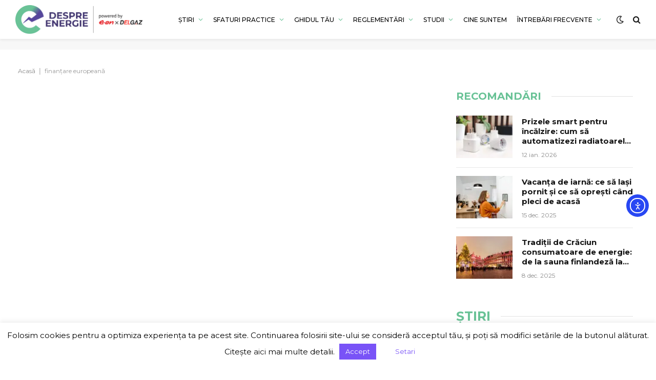

--- FILE ---
content_type: text/html; charset=UTF-8
request_url: https://despre-energie.ro/tag/finantare-europeana/
body_size: 29526
content:
<!DOCTYPE html>
<html lang="ro-RO" prefix="og: https://ogp.me/ns#" class="s-light site-s-light">

<head>

	<meta charset="UTF-8" />
	<meta name="viewport" content="width=device-width, initial-scale=1" />
		<style>img:is([sizes="auto" i], [sizes^="auto," i]) { contain-intrinsic-size: 3000px 1500px }</style>
	
<!-- Optimizare pentru motoarele de căutare de Rank Math - https://rankmath.com/ -->
<title>| Despre Energie</title><link rel="preload" as="font" href="https://despre-energie.ro/wp-content/themes/smart-mag/css/icons/fonts/ts-icons.woff2?v2.8" type="font/woff2" crossorigin="anonymous" /><link rel="preload" as="style" href="https://fonts.googleapis.com/css?family=Montserrat%3A400%2C500%2C600%2C700%7CSaira%20Semi%20Condensed%3A600%7CInter%3A400%2C500%2C600%2C700&#038;display=swap" /><link rel="stylesheet" href="https://fonts.googleapis.com/css?family=Montserrat%3A400%2C500%2C600%2C700%7CSaira%20Semi%20Condensed%3A600%7CInter%3A400%2C500%2C600%2C700&#038;display=swap" media="print" onload="this.media='all'" /><noscript><link rel="stylesheet" href="https://fonts.googleapis.com/css?family=Montserrat%3A400%2C500%2C600%2C700%7CSaira%20Semi%20Condensed%3A600%7CInter%3A400%2C500%2C600%2C700&#038;display=swap" /></noscript>
<link rel="preload" as="font" href="https://despre-energie.ro/wp-content/uploads/2020/03/SourceSansPro-Bold.ttf" crossorigin>
<link rel="preload" as="font" href="https://despre-energie.ro/wp-content/uploads/2020/03/SourceSansPro-SemiBold.ttf" crossorigin>
<link rel="preload" as="font" href="https://despre-energie.ro/wp-content/uploads/2020/03/SourceSansPro-Light.ttf" crossorigin>
<meta name="robots" content="index, follow, max-snippet:-1, max-video-preview:-1, max-image-preview:large"/>
<link rel="canonical" href="https://despre-energie.ro/tag/finantare-europeana/" />
<meta property="og:locale" content="ro_RO" />
<meta property="og:type" content="article" />
<meta property="og:title" content="| Despre Energie" />
<meta property="og:url" content="https://despre-energie.ro/tag/finantare-europeana/" />
<meta property="og:site_name" content="Despre Energie" />
<meta property="article:publisher" content="https://www.facebook.com/despreenergie.ro" />
<meta property="og:image" content="https://despre-energie.ro/wp-content/uploads/2024/10/Despre-energie-banner-embed-1200x628-1.jpg" />
<meta property="og:image:secure_url" content="https://despre-energie.ro/wp-content/uploads/2024/10/Despre-energie-banner-embed-1200x628-1.jpg" />
<meta property="og:image:width" content="1200" />
<meta property="og:image:height" content="628" />
<meta property="og:image:type" content="image/jpeg" />
<meta name="twitter:card" content="summary_large_image" />
<meta name="twitter:title" content="| Despre Energie" />
<meta name="twitter:image" content="https://despre-energie.ro/wp-content/uploads/2024/10/Despre-energie-banner-embed-1200x628-1.jpg" />
<meta name="twitter:label1" content="Elemente" />
<meta name="twitter:data1" content="1" />
<script type="application/ld+json" class="rank-math-schema">{"@context":"https://schema.org","@graph":[{"@type":"Person","@id":"https://despre-energie.ro/#person","name":"Despre Energie","sameAs":["https://www.facebook.com/despreenergie.ro","https://www.instagram.com/despre.energie/","https://www.linkedin.com/company/despre-energie/","https://www.youtube.com/channel/UC8qbjtrCvCGQraudiiaCHhQ"],"image":{"@type":"ImageObject","@id":"https://despre-energie.ro/#logo","url":"https://despre-energie.ro/wp-content/uploads/2020/06/Despre-Energie-Logo-05-150x150.png","contentUrl":"https://despre-energie.ro/wp-content/uploads/2020/06/Despre-Energie-Logo-05-150x150.png","caption":"Despre Energie","inLanguage":"ro-RO"}},{"@type":"WebSite","@id":"https://despre-energie.ro/#website","url":"https://despre-energie.ro","name":"Despre Energie","publisher":{"@id":"https://despre-energie.ro/#person"},"inLanguage":"ro-RO"},{"@type":"BreadcrumbList","@id":"https://despre-energie.ro/tag/finantare-europeana/#breadcrumb","itemListElement":[{"@type":"ListItem","position":"1","item":{"@id":"https://despre-energie.ro","name":"Acas\u0103"}},{"@type":"ListItem","position":"2","item":{"@id":"https://despre-energie.ro/tag/finantare-europeana/","name":"finan\u021bare european\u0103"}}]},{"@type":"CollectionPage","@id":"https://despre-energie.ro/tag/finantare-europeana/#webpage","url":"https://despre-energie.ro/tag/finantare-europeana/","name":"| Despre Energie","isPartOf":{"@id":"https://despre-energie.ro/#website"},"inLanguage":"ro-RO","breadcrumb":{"@id":"https://despre-energie.ro/tag/finantare-europeana/#breadcrumb"}}]}</script>
<!-- /Rank Math - modul SEO pentru WordPress -->

<link rel='dns-prefetch' href='//cdn.elementor.com' />
<link rel='dns-prefetch' href='//use.fontawesome.com' />
<link rel='dns-prefetch' href='//fonts.googleapis.com' />
<link href='https://fonts.gstatic.com' crossorigin rel='preconnect' />
<link rel="alternate" type="application/rss+xml" title="Despre Energie &raquo; Flux" href="https://despre-energie.ro/feed/" />
<link rel="alternate" type="application/rss+xml" title="Despre Energie &raquo; Flux comentarii" href="https://despre-energie.ro/comments/feed/" />
<link rel="alternate" type="application/rss+xml" title="Despre Energie &raquo; Flux etichetă finanțare europeană" href="https://despre-energie.ro/tag/finantare-europeana/feed/" />
<style id='wp-emoji-styles-inline-css' type='text/css'>

	img.wp-smiley, img.emoji {
		display: inline !important;
		border: none !important;
		box-shadow: none !important;
		height: 1em !important;
		width: 1em !important;
		margin: 0 0.07em !important;
		vertical-align: -0.1em !important;
		background: none !important;
		padding: 0 !important;
	}
</style>
<link rel='stylesheet' id='wp-block-library-css' href='https://despre-energie.ro/wp-includes/css/dist/block-library/style.min.css?ver=6c14e18264b46d98625e68243363a275' type='text/css' media='all' />
<style id='classic-theme-styles-inline-css' type='text/css'>
/*! This file is auto-generated */
.wp-block-button__link{color:#fff;background-color:#32373c;border-radius:9999px;box-shadow:none;text-decoration:none;padding:calc(.667em + 2px) calc(1.333em + 2px);font-size:1.125em}.wp-block-file__button{background:#32373c;color:#fff;text-decoration:none}
</style>
<style id='global-styles-inline-css' type='text/css'>
:root{--wp--preset--aspect-ratio--square: 1;--wp--preset--aspect-ratio--4-3: 4/3;--wp--preset--aspect-ratio--3-4: 3/4;--wp--preset--aspect-ratio--3-2: 3/2;--wp--preset--aspect-ratio--2-3: 2/3;--wp--preset--aspect-ratio--16-9: 16/9;--wp--preset--aspect-ratio--9-16: 9/16;--wp--preset--color--black: #000000;--wp--preset--color--cyan-bluish-gray: #abb8c3;--wp--preset--color--white: #ffffff;--wp--preset--color--pale-pink: #f78da7;--wp--preset--color--vivid-red: #cf2e2e;--wp--preset--color--luminous-vivid-orange: #ff6900;--wp--preset--color--luminous-vivid-amber: #fcb900;--wp--preset--color--light-green-cyan: #7bdcb5;--wp--preset--color--vivid-green-cyan: #00d084;--wp--preset--color--pale-cyan-blue: #8ed1fc;--wp--preset--color--vivid-cyan-blue: #0693e3;--wp--preset--color--vivid-purple: #9b51e0;--wp--preset--gradient--vivid-cyan-blue-to-vivid-purple: linear-gradient(135deg,rgba(6,147,227,1) 0%,rgb(155,81,224) 100%);--wp--preset--gradient--light-green-cyan-to-vivid-green-cyan: linear-gradient(135deg,rgb(122,220,180) 0%,rgb(0,208,130) 100%);--wp--preset--gradient--luminous-vivid-amber-to-luminous-vivid-orange: linear-gradient(135deg,rgba(252,185,0,1) 0%,rgba(255,105,0,1) 100%);--wp--preset--gradient--luminous-vivid-orange-to-vivid-red: linear-gradient(135deg,rgba(255,105,0,1) 0%,rgb(207,46,46) 100%);--wp--preset--gradient--very-light-gray-to-cyan-bluish-gray: linear-gradient(135deg,rgb(238,238,238) 0%,rgb(169,184,195) 100%);--wp--preset--gradient--cool-to-warm-spectrum: linear-gradient(135deg,rgb(74,234,220) 0%,rgb(151,120,209) 20%,rgb(207,42,186) 40%,rgb(238,44,130) 60%,rgb(251,105,98) 80%,rgb(254,248,76) 100%);--wp--preset--gradient--blush-light-purple: linear-gradient(135deg,rgb(255,206,236) 0%,rgb(152,150,240) 100%);--wp--preset--gradient--blush-bordeaux: linear-gradient(135deg,rgb(254,205,165) 0%,rgb(254,45,45) 50%,rgb(107,0,62) 100%);--wp--preset--gradient--luminous-dusk: linear-gradient(135deg,rgb(255,203,112) 0%,rgb(199,81,192) 50%,rgb(65,88,208) 100%);--wp--preset--gradient--pale-ocean: linear-gradient(135deg,rgb(255,245,203) 0%,rgb(182,227,212) 50%,rgb(51,167,181) 100%);--wp--preset--gradient--electric-grass: linear-gradient(135deg,rgb(202,248,128) 0%,rgb(113,206,126) 100%);--wp--preset--gradient--midnight: linear-gradient(135deg,rgb(2,3,129) 0%,rgb(40,116,252) 100%);--wp--preset--font-size--small: 13px;--wp--preset--font-size--medium: 20px;--wp--preset--font-size--large: 36px;--wp--preset--font-size--x-large: 42px;--wp--preset--spacing--20: 0.44rem;--wp--preset--spacing--30: 0.67rem;--wp--preset--spacing--40: 1rem;--wp--preset--spacing--50: 1.5rem;--wp--preset--spacing--60: 2.25rem;--wp--preset--spacing--70: 3.38rem;--wp--preset--spacing--80: 5.06rem;--wp--preset--shadow--natural: 6px 6px 9px rgba(0, 0, 0, 0.2);--wp--preset--shadow--deep: 12px 12px 50px rgba(0, 0, 0, 0.4);--wp--preset--shadow--sharp: 6px 6px 0px rgba(0, 0, 0, 0.2);--wp--preset--shadow--outlined: 6px 6px 0px -3px rgba(255, 255, 255, 1), 6px 6px rgba(0, 0, 0, 1);--wp--preset--shadow--crisp: 6px 6px 0px rgba(0, 0, 0, 1);}:where(.is-layout-flex){gap: 0.5em;}:where(.is-layout-grid){gap: 0.5em;}body .is-layout-flex{display: flex;}.is-layout-flex{flex-wrap: wrap;align-items: center;}.is-layout-flex > :is(*, div){margin: 0;}body .is-layout-grid{display: grid;}.is-layout-grid > :is(*, div){margin: 0;}:where(.wp-block-columns.is-layout-flex){gap: 2em;}:where(.wp-block-columns.is-layout-grid){gap: 2em;}:where(.wp-block-post-template.is-layout-flex){gap: 1.25em;}:where(.wp-block-post-template.is-layout-grid){gap: 1.25em;}.has-black-color{color: var(--wp--preset--color--black) !important;}.has-cyan-bluish-gray-color{color: var(--wp--preset--color--cyan-bluish-gray) !important;}.has-white-color{color: var(--wp--preset--color--white) !important;}.has-pale-pink-color{color: var(--wp--preset--color--pale-pink) !important;}.has-vivid-red-color{color: var(--wp--preset--color--vivid-red) !important;}.has-luminous-vivid-orange-color{color: var(--wp--preset--color--luminous-vivid-orange) !important;}.has-luminous-vivid-amber-color{color: var(--wp--preset--color--luminous-vivid-amber) !important;}.has-light-green-cyan-color{color: var(--wp--preset--color--light-green-cyan) !important;}.has-vivid-green-cyan-color{color: var(--wp--preset--color--vivid-green-cyan) !important;}.has-pale-cyan-blue-color{color: var(--wp--preset--color--pale-cyan-blue) !important;}.has-vivid-cyan-blue-color{color: var(--wp--preset--color--vivid-cyan-blue) !important;}.has-vivid-purple-color{color: var(--wp--preset--color--vivid-purple) !important;}.has-black-background-color{background-color: var(--wp--preset--color--black) !important;}.has-cyan-bluish-gray-background-color{background-color: var(--wp--preset--color--cyan-bluish-gray) !important;}.has-white-background-color{background-color: var(--wp--preset--color--white) !important;}.has-pale-pink-background-color{background-color: var(--wp--preset--color--pale-pink) !important;}.has-vivid-red-background-color{background-color: var(--wp--preset--color--vivid-red) !important;}.has-luminous-vivid-orange-background-color{background-color: var(--wp--preset--color--luminous-vivid-orange) !important;}.has-luminous-vivid-amber-background-color{background-color: var(--wp--preset--color--luminous-vivid-amber) !important;}.has-light-green-cyan-background-color{background-color: var(--wp--preset--color--light-green-cyan) !important;}.has-vivid-green-cyan-background-color{background-color: var(--wp--preset--color--vivid-green-cyan) !important;}.has-pale-cyan-blue-background-color{background-color: var(--wp--preset--color--pale-cyan-blue) !important;}.has-vivid-cyan-blue-background-color{background-color: var(--wp--preset--color--vivid-cyan-blue) !important;}.has-vivid-purple-background-color{background-color: var(--wp--preset--color--vivid-purple) !important;}.has-black-border-color{border-color: var(--wp--preset--color--black) !important;}.has-cyan-bluish-gray-border-color{border-color: var(--wp--preset--color--cyan-bluish-gray) !important;}.has-white-border-color{border-color: var(--wp--preset--color--white) !important;}.has-pale-pink-border-color{border-color: var(--wp--preset--color--pale-pink) !important;}.has-vivid-red-border-color{border-color: var(--wp--preset--color--vivid-red) !important;}.has-luminous-vivid-orange-border-color{border-color: var(--wp--preset--color--luminous-vivid-orange) !important;}.has-luminous-vivid-amber-border-color{border-color: var(--wp--preset--color--luminous-vivid-amber) !important;}.has-light-green-cyan-border-color{border-color: var(--wp--preset--color--light-green-cyan) !important;}.has-vivid-green-cyan-border-color{border-color: var(--wp--preset--color--vivid-green-cyan) !important;}.has-pale-cyan-blue-border-color{border-color: var(--wp--preset--color--pale-cyan-blue) !important;}.has-vivid-cyan-blue-border-color{border-color: var(--wp--preset--color--vivid-cyan-blue) !important;}.has-vivid-purple-border-color{border-color: var(--wp--preset--color--vivid-purple) !important;}.has-vivid-cyan-blue-to-vivid-purple-gradient-background{background: var(--wp--preset--gradient--vivid-cyan-blue-to-vivid-purple) !important;}.has-light-green-cyan-to-vivid-green-cyan-gradient-background{background: var(--wp--preset--gradient--light-green-cyan-to-vivid-green-cyan) !important;}.has-luminous-vivid-amber-to-luminous-vivid-orange-gradient-background{background: var(--wp--preset--gradient--luminous-vivid-amber-to-luminous-vivid-orange) !important;}.has-luminous-vivid-orange-to-vivid-red-gradient-background{background: var(--wp--preset--gradient--luminous-vivid-orange-to-vivid-red) !important;}.has-very-light-gray-to-cyan-bluish-gray-gradient-background{background: var(--wp--preset--gradient--very-light-gray-to-cyan-bluish-gray) !important;}.has-cool-to-warm-spectrum-gradient-background{background: var(--wp--preset--gradient--cool-to-warm-spectrum) !important;}.has-blush-light-purple-gradient-background{background: var(--wp--preset--gradient--blush-light-purple) !important;}.has-blush-bordeaux-gradient-background{background: var(--wp--preset--gradient--blush-bordeaux) !important;}.has-luminous-dusk-gradient-background{background: var(--wp--preset--gradient--luminous-dusk) !important;}.has-pale-ocean-gradient-background{background: var(--wp--preset--gradient--pale-ocean) !important;}.has-electric-grass-gradient-background{background: var(--wp--preset--gradient--electric-grass) !important;}.has-midnight-gradient-background{background: var(--wp--preset--gradient--midnight) !important;}.has-small-font-size{font-size: var(--wp--preset--font-size--small) !important;}.has-medium-font-size{font-size: var(--wp--preset--font-size--medium) !important;}.has-large-font-size{font-size: var(--wp--preset--font-size--large) !important;}.has-x-large-font-size{font-size: var(--wp--preset--font-size--x-large) !important;}
:where(.wp-block-post-template.is-layout-flex){gap: 1.25em;}:where(.wp-block-post-template.is-layout-grid){gap: 1.25em;}
:where(.wp-block-columns.is-layout-flex){gap: 2em;}:where(.wp-block-columns.is-layout-grid){gap: 2em;}
:root :where(.wp-block-pullquote){font-size: 1.5em;line-height: 1.6;}
</style>
<link data-minify="1" rel='stylesheet' id='cookie-law-info-css' href='https://despre-energie.ro/wp-content/cache/min/1/wp-content/plugins/cookie-law-info/legacy/public/css/cookie-law-info-public.css?ver=1764248026' type='text/css' media='all' />
<link data-minify="1" rel='stylesheet' id='cookie-law-info-gdpr-css' href='https://despre-energie.ro/wp-content/cache/min/1/wp-content/plugins/cookie-law-info/legacy/public/css/cookie-law-info-gdpr.css?ver=1764248026' type='text/css' media='all' />
<link data-minify="1" rel='stylesheet' id='wpa-css-css' href='https://despre-energie.ro/wp-content/cache/min/1/wp-content/plugins/honeypot/includes/css/wpa.css?ver=1764248026' type='text/css' media='all' />
<link data-minify="1" rel='stylesheet' id='menu-image-css' href='https://despre-energie.ro/wp-content/cache/min/1/wp-content/plugins/menu-image/includes/css/menu-image.css?ver=1764248026' type='text/css' media='all' />
<link data-minify="1" rel='stylesheet' id='dashicons-css' href='https://despre-energie.ro/wp-content/cache/min/1/wp-includes/css/dashicons.min.css?ver=1764248026' type='text/css' media='all' />
<link data-minify="1" rel='stylesheet' id='ea11y-widget-fonts-css' href='https://despre-energie.ro/wp-content/cache/min/1/wp-content/plugins/pojo-accessibility/assets/build/fonts.css?ver=1764248026' type='text/css' media='all' />
<link data-minify="1" rel='stylesheet' id='ea11y-skip-link-css' href='https://despre-energie.ro/wp-content/cache/min/1/wp-content/plugins/pojo-accessibility/assets/build/skip-link.css?ver=1764248026' type='text/css' media='all' />
<link data-minify="1" rel='stylesheet' id='custom-fa-css' href='https://despre-energie.ro/wp-content/cache/min/1/releases/v5.0.6/css/all.css?ver=1764248026' type='text/css' media='all' />
<link rel='stylesheet' id='custom-icons-css' href='https://fonts.googleapis.com/icon?family=Material+Icons&#038;ver=6c14e18264b46d98625e68243363a275' type='text/css' media='all' />
<link data-minify="1" rel='stylesheet' id='elementor-icons-css' href='https://despre-energie.ro/wp-content/cache/min/1/wp-content/plugins/elementor/assets/lib/eicons/css/elementor-icons.min.css?ver=1764248026' type='text/css' media='all' />
<link rel='stylesheet' id='elementor-frontend-css' href='https://despre-energie.ro/wp-content/plugins/elementor/assets/css/frontend.min.css?ver=3.23.4' type='text/css' media='all' />
<link data-minify="1" rel='stylesheet' id='swiper-css' href='https://despre-energie.ro/wp-content/cache/min/1/wp-content/plugins/elementor/assets/lib/swiper/v8/css/swiper.min.css?ver=1764248026' type='text/css' media='all' />
<link rel='stylesheet' id='elementor-post-22195-css' href='https://despre-energie.ro/wp-content/uploads/elementor/css/post-22195.css?ver=1723447319' type='text/css' media='all' />
<link rel='stylesheet' id='elementor-pro-css' href='https://despre-energie.ro/wp-content/plugins/elementor-pro/assets/css/frontend.min.css?ver=3.23.3' type='text/css' media='all' />
<link rel='stylesheet' id='elementor-post-22944-css' href='https://despre-energie.ro/wp-content/uploads/elementor/css/post-22944.css?ver=1723447676' type='text/css' media='all' />
<link data-minify="1" rel='stylesheet' id='smartmag-core-css' href='https://despre-energie.ro/wp-content/cache/min/1/wp-content/themes/smart-mag/style.css?ver=1764248026' type='text/css' media='all' />
<style id='smartmag-core-inline-css' type='text/css'>
:root { --c-main: #69c296;
--c-main-rgb: 105,194,150;
--text-font: "Montserrat", system-ui, -apple-system, "Segoe UI", Arial, sans-serif;
--body-font: "Montserrat", system-ui, -apple-system, "Segoe UI", Arial, sans-serif;
--title-font: var(--body-font);
--h-font: var(--body-font);
--text-h-font: var(--h-font);
--title-size-xs: 13px;
--title-size-s: 15px;
--title-size-n: 19px;
--title-size-m: 21px;
--title-fw-bold: 700;
--title-fw-semi: 500;
--excerpt-size: 14px; }
.post-title:not(._) { line-height: 1.5625; }
.smart-head-main { --c-shadow: rgba(0,0,0,0.05); }
.smart-head-main .smart-head-top { --head-h: 34px; background-color: #ffffff; }
.smart-head-main .smart-head-mid { --head-h: 76px; }
.smart-head-main .smart-head-bot { border-top-width: 0px; }
.navigation { font-family: "Montserrat", system-ui, -apple-system, "Segoe UI", Arial, sans-serif; }
.navigation-main .menu > li > a { font-size: 15px; font-weight: 500; text-transform: uppercase; letter-spacing: 0em; }
.navigation-main .menu > li li a { font-size: 14px; }
.navigation-main { --nav-items-space: 10px; }
.s-light .navigation-main { --c-nav: #000000; }
.s-light .navigation { --c-nav-blip: var(--c-main); }
.mobile-menu { font-family: "Saira Semi Condensed", system-ui, -apple-system, "Segoe UI", Arial, sans-serif; font-weight: 600; }
.navigation-small { font-family: "Inter", system-ui, -apple-system, "Segoe UI", Arial, sans-serif; margin-left: calc(-1 * var(--nav-items-space)); }
.smart-head-main .spc-social { --c-spc-social-hov: #f2f2f2; --spc-social-space: 5px; }
.smart-head-main .logo-is-image { padding-right: 5px; }
.main-footer .lower-footer { background-color: #443771; }
.post-meta .post-cat > a { font-family: "Saira Semi Condensed", system-ui, -apple-system, "Segoe UI", Arial, sans-serif; }
.post-meta .text-in, .post-meta .post-cat > a { font-size: 14px; }
.post-meta .post-cat > a { font-weight: 600; }
.post-meta { --p-meta-sep: "\2013"; --p-meta-sep-pad: 6px; }
.block-head-b .heading { font-size: 24px; font-weight: 600; letter-spacing: 0.04em; }
.block-head-e2 .heading { font-weight: 600; color: var(--c-main); }
.list-post { --list-p-media-width: 29.94923858%; --list-p-media-max-width: 85%; }
.a-wrap-2:not(._) { margin-top: 0px; }
@media (min-width: 940px) and (max-width: 1200px) { .navigation-main .menu > li > a { font-size: calc(10px + (15px - 10px) * .7); } }


</style>
<link data-minify="1" rel='stylesheet' id='smartmag-magnific-popup-css' href='https://despre-energie.ro/wp-content/cache/min/1/wp-content/themes/smart-mag/css/lightbox.css?ver=1764248026' type='text/css' media='all' />
<link data-minify="1" rel='stylesheet' id='smartmag-icons-css' href='https://despre-energie.ro/wp-content/cache/min/1/wp-content/themes/smart-mag/css/icons/icons.css?ver=1764248026' type='text/css' media='all' />
<link data-minify="1" rel='stylesheet' id='smart-mag-child-css' href='https://despre-energie.ro/wp-content/cache/background-css/despre-energie.ro/wp-content/cache/min/1/wp-content/themes/smart-mag-child/style.css?ver=1764248026&wpr_t=1768982400' type='text/css' media='all' />
<link data-minify="1" rel='stylesheet' id='jvcf7p_client_css-css' href='https://despre-energie.ro/wp-content/cache/background-css/despre-energie.ro/wp-content/cache/min/1/wp-content/plugins/jquery-validation-for-contact-form-7-pro/includes/assets/css/jvcf7p_client.css?ver=1764248026&wpr_t=1768982400' type='text/css' media='all' />

<link rel='stylesheet' id='eael-general-css' href='https://despre-energie.ro/wp-content/plugins/essential-addons-for-elementor-lite/assets/front-end/css/view/general.min.css?ver=6.2.4' type='text/css' media='all' />
<style id='rocket-lazyload-inline-css' type='text/css'>
.rll-youtube-player{position:relative;padding-bottom:56.23%;height:0;overflow:hidden;max-width:100%;}.rll-youtube-player:focus-within{outline: 2px solid currentColor;outline-offset: 5px;}.rll-youtube-player iframe{position:absolute;top:0;left:0;width:100%;height:100%;z-index:100;background:0 0}.rll-youtube-player img{bottom:0;display:block;left:0;margin:auto;max-width:100%;width:100%;position:absolute;right:0;top:0;border:none;height:auto;-webkit-transition:.4s all;-moz-transition:.4s all;transition:.4s all}.rll-youtube-player img:hover{-webkit-filter:brightness(75%)}.rll-youtube-player .play{height:100%;width:100%;left:0;top:0;position:absolute;background:var(--wpr-bg-87dcdfb1-a157-44cd-843a-e556a0765c8e) no-repeat center;background-color: transparent !important;cursor:pointer;border:none;}
</style>
<script type="text/javascript" src="https://despre-energie.ro/wp-includes/js/jquery/jquery.min.js?ver=3.7.1" id="jquery-core-js" defer></script>
<script type="text/javascript" src="https://despre-energie.ro/wp-includes/js/jquery/jquery-migrate.min.js?ver=3.4.1" id="jquery-migrate-js" defer></script>
<script type="text/javascript" id="cookie-law-info-js-extra">
/* <![CDATA[ */
var Cli_Data = {"nn_cookie_ids":[],"cookielist":[],"non_necessary_cookies":[],"ccpaEnabled":"","ccpaRegionBased":"","ccpaBarEnabled":"","strictlyEnabled":["necessary","obligatoire"],"ccpaType":"gdpr","js_blocking":"","custom_integration":"","triggerDomRefresh":"","secure_cookies":""};
var cli_cookiebar_settings = {"animate_speed_hide":"500","animate_speed_show":"500","background":"#FFF","border":"#b1a6a6c2","border_on":"","button_1_button_colour":"#7953f7","button_1_button_hover":"#6142c6","button_1_link_colour":"#fff","button_1_as_button":"1","button_1_new_win":"","button_2_button_colour":"#333","button_2_button_hover":"#292929","button_2_link_colour":"#444","button_2_as_button":"","button_2_hidebar":"","button_3_button_colour":"#000","button_3_button_hover":"#000000","button_3_link_colour":"#fff","button_3_as_button":"1","button_3_new_win":"","button_4_button_colour":"#ffffff","button_4_button_hover":"#cccccc","button_4_link_colour":"#7953f7","button_4_as_button":"1","button_7_button_colour":"#61a229","button_7_button_hover":"#4e8221","button_7_link_colour":"#fff","button_7_as_button":"1","button_7_new_win":"","font_family":"inherit","header_fix":"","notify_animate_hide":"1","notify_animate_show":"","notify_div_id":"#cookie-law-info-bar","notify_position_horizontal":"right","notify_position_vertical":"bottom","scroll_close":"","scroll_close_reload":"","accept_close_reload":"","reject_close_reload":"","showagain_tab":"","showagain_background":"#fff","showagain_border":"#000","showagain_div_id":"#cookie-law-info-again","showagain_x_position":"100px","text":"#000","show_once_yn":"","show_once":"10000","logging_on":"","as_popup":"","popup_overlay":"1","bar_heading_text":"","cookie_bar_as":"banner","popup_showagain_position":"bottom-right","widget_position":"left"};
var log_object = {"ajax_url":"https:\/\/despre-energie.ro\/wp-admin\/admin-ajax.php"};
/* ]]> */
</script>
<script data-minify="1" type="text/javascript" src="https://despre-energie.ro/wp-content/cache/min/1/wp-content/plugins/cookie-law-info/legacy/public/js/cookie-law-info-public.js?ver=1764248026" id="cookie-law-info-js" defer></script>
<script data-minify="1" type="text/javascript" src="https://despre-energie.ro/wp-content/cache/min/1/wp-content/themes/smart-mag-child/js/index.js?ver=1764248026" id="simple-mag-child-js-js" defer></script>
<link rel="https://api.w.org/" href="https://despre-energie.ro/wp-json/" /><link rel="alternate" title="JSON" type="application/json" href="https://despre-energie.ro/wp-json/wp/v2/tags/917" /><link rel="EditURI" type="application/rsd+xml" title="RSD" href="https://despre-energie.ro/xmlrpc.php?rsd" />

    <!-- Google Tag Manager -->
    <script>(function(w,d,s,l,i){w[l]=w[l]||[];w[l].push({'gtm.start':
    new Date().getTime(),event:'gtm.js'});var f=d.getElementsByTagName(s)[0],
    j=d.createElement(s),dl=l!='dataLayer'?'&l='+l:'';j.async=true;j.src=
    'https://www.googletagmanager.com/gtm.js?id='+i+dl;f.parentNode.insertBefore(j,f);
    })(window,document,'script','dataLayer','GTM-NTH6ZMB');</script>
    <!-- End Google Tag Manager -->
    <meta name="google-site-verification" content="4eGRgesPbH4djD2riPplyQBoRV5a-ihLesxg880SJnc" />
        <!-- Meta Pixel Code -->
    <script>
    !function(f,b,e,v,n,t,s)
    {if(f.fbq)return;n=f.fbq=function(){n.callMethod?
    n.callMethod.apply(n,arguments):n.queue.push(arguments)};
    if(!f._fbq)f._fbq=n;n.push=n;n.loaded=!0;n.version='2.0';
    n.queue=[];t=b.createElement(e);t.async=!0;
    t.src=v;s=b.getElementsByTagName(e)[0];
    s.parentNode.insertBefore(t,s)}(window,document,'script',
    'https://connect.facebook.net/en_US/fbevents.js');
    fbq('init', '1182426109802933'); 
    fbq('track', 'PageView');
    </script>
    <noscript>
    <img height="1" width="1" 
    src="https://www.facebook.com/tr?id=1182426109802933&ev=PageView
    &noscript=1"/>
    </noscript>
    <!-- End Meta Pixel Code -->
    
		<script>
		var BunyadSchemeKey = 'bunyad-scheme';
		(() => {
			const d = document.documentElement;
			const c = d.classList;
			var scheme = localStorage.getItem(BunyadSchemeKey);
			
			if (scheme) {
				d.dataset.origClass = c;
				scheme === 'dark' ? c.remove('s-light', 'site-s-light') : c.remove('s-dark', 'site-s-dark');
				c.add('site-s-' + scheme, 's-' + scheme);
			}
		})();
		</script>
		<meta name="generator" content="Elementor 3.23.4; features: additional_custom_breakpoints, e_lazyload; settings: css_print_method-external, google_font-enabled, font_display-swap">
<style type="text/css">.recentcomments a{display:inline !important;padding:0 !important;margin:0 !important;}</style>			<style>
				.e-con.e-parent:nth-of-type(n+4):not(.e-lazyloaded):not(.e-no-lazyload),
				.e-con.e-parent:nth-of-type(n+4):not(.e-lazyloaded):not(.e-no-lazyload) * {
					background-image: none !important;
				}
				@media screen and (max-height: 1024px) {
					.e-con.e-parent:nth-of-type(n+3):not(.e-lazyloaded):not(.e-no-lazyload),
					.e-con.e-parent:nth-of-type(n+3):not(.e-lazyloaded):not(.e-no-lazyload) * {
						background-image: none !important;
					}
				}
				@media screen and (max-height: 640px) {
					.e-con.e-parent:nth-of-type(n+2):not(.e-lazyloaded):not(.e-no-lazyload),
					.e-con.e-parent:nth-of-type(n+2):not(.e-lazyloaded):not(.e-no-lazyload) * {
						background-image: none !important;
					}
				}
			</style>
			<link rel="icon" href="https://despre-energie.ro/wp-content/uploads/2024/02/cropped-DE_logo_fav-32x32.png" sizes="32x32" />
<link rel="icon" href="https://despre-energie.ro/wp-content/uploads/2024/02/cropped-DE_logo_fav-192x192.png" sizes="192x192" />
<link rel="apple-touch-icon" href="https://despre-energie.ro/wp-content/uploads/2024/02/cropped-DE_logo_fav-180x180.png" />
<meta name="msapplication-TileImage" content="https://despre-energie.ro/wp-content/uploads/2024/02/cropped-DE_logo_fav-270x270.png" />
<noscript><style id="rocket-lazyload-nojs-css">.rll-youtube-player, [data-lazy-src]{display:none !important;}</style></noscript>
	<script>
	document.querySelector('head').innerHTML += '<style class="bunyad-img-effects-css">.main-wrap .wp-post-image, .post-content img { opacity: 0; }</style>';
	</script>

<style id="wpr-lazyload-bg-container"></style><style id="wpr-lazyload-bg-exclusion"></style>
<noscript>
<style id="wpr-lazyload-bg-nostyle">.entry-content hr,hr.styled-separator{--wpr-bg-793542e2-ebee-46ab-a90f-b6cd6c232514: url('https://despre-energie.ro/Line%2086.svg');}.theme_3.wpcf7-form input:not([type='checkbox']).error,.theme_3.wpcf7-form select.error,.theme_3.wpcf7-form textarea.error{--wpr-bg-af5fb326-7ae6-459c-80c9-c14b272da502: url('https://despre-energie.ro/wp-content/plugins/jquery-validation-for-contact-form-7-pro/includes/assets/img/error.png');}.theme_3.wpcf7-form input:not([type='checkbox']).valid,.theme_3.wpcf7-form select.valid,.theme_3.wpcf7-form textarea.valid{--wpr-bg-879a4a49-05ac-4e13-b0b2-1f77c0aebf73: url('https://despre-energie.ro/wp-content/plugins/jquery-validation-for-contact-form-7-pro/includes/assets/img/valid.png');}.rll-youtube-player .play{--wpr-bg-87dcdfb1-a157-44cd-843a-e556a0765c8e: url('https://despre-energie.ro/wp-content/plugins/wp-rocket/assets/img/youtube.png');}</style>
</noscript>
<script type="application/javascript">const rocket_pairs = [{"selector":".entry-content hr,hr.styled-separator","style":".entry-content hr,hr.styled-separator{--wpr-bg-793542e2-ebee-46ab-a90f-b6cd6c232514: url('https:\/\/despre-energie.ro\/Line%2086.svg');}","hash":"793542e2-ebee-46ab-a90f-b6cd6c232514","url":"https:\/\/despre-energie.ro\/Line%2086.svg"},{"selector":".theme_3.wpcf7-form input:not([type='checkbox']).error,.theme_3.wpcf7-form select.error,.theme_3.wpcf7-form textarea.error","style":".theme_3.wpcf7-form input:not([type='checkbox']).error,.theme_3.wpcf7-form select.error,.theme_3.wpcf7-form textarea.error{--wpr-bg-af5fb326-7ae6-459c-80c9-c14b272da502: url('https:\/\/despre-energie.ro\/wp-content\/plugins\/jquery-validation-for-contact-form-7-pro\/includes\/assets\/img\/error.png');}","hash":"af5fb326-7ae6-459c-80c9-c14b272da502","url":"https:\/\/despre-energie.ro\/wp-content\/plugins\/jquery-validation-for-contact-form-7-pro\/includes\/assets\/img\/error.png"},{"selector":".theme_3.wpcf7-form input:not([type='checkbox']).valid,.theme_3.wpcf7-form select.valid,.theme_3.wpcf7-form textarea.valid","style":".theme_3.wpcf7-form input:not([type='checkbox']).valid,.theme_3.wpcf7-form select.valid,.theme_3.wpcf7-form textarea.valid{--wpr-bg-879a4a49-05ac-4e13-b0b2-1f77c0aebf73: url('https:\/\/despre-energie.ro\/wp-content\/plugins\/jquery-validation-for-contact-form-7-pro\/includes\/assets\/img\/valid.png');}","hash":"879a4a49-05ac-4e13-b0b2-1f77c0aebf73","url":"https:\/\/despre-energie.ro\/wp-content\/plugins\/jquery-validation-for-contact-form-7-pro\/includes\/assets\/img\/valid.png"},{"selector":".rll-youtube-player .play","style":".rll-youtube-player .play{--wpr-bg-87dcdfb1-a157-44cd-843a-e556a0765c8e: url('https:\/\/despre-energie.ro\/wp-content\/plugins\/wp-rocket\/assets\/img\/youtube.png');}","hash":"87dcdfb1-a157-44cd-843a-e556a0765c8e","url":"https:\/\/despre-energie.ro\/wp-content\/plugins\/wp-rocket\/assets\/img\/youtube.png"}]; const rocket_excluded_pairs = [];</script></head>

<body class="archive tag tag-finantare-europeana tag-917 wp-custom-logo ally-default right-sidebar has-lb has-lb-sm img-effects layout-normal elementor-default elementor-template-full-width elementor-kit-22195 elementor-page-22944">

		<script>
			const onSkipLinkClick = () => {
				const htmlElement = document.querySelector('html');

				htmlElement.style['scroll-behavior'] = 'smooth';

				setTimeout( () => htmlElement.style['scroll-behavior'] = null, 1000 );
			}
			document.addEventListener("DOMContentLoaded", () => {
				if (!document.querySelector('#content')) {
					document.querySelector('.ea11y-skip-to-content-link').remove();
				}
			});
		</script>
		<nav aria-label="Skip to content navigation">
			<a class="ea11y-skip-to-content-link"
				href="#content"
				tabindex="1"
				onclick="onSkipLinkClick()"
			>
				Sari la conținut
				<svg width="24" height="24" viewBox="0 0 24 24" fill="none" role="presentation">
					<path d="M18 6V12C18 12.7956 17.6839 13.5587 17.1213 14.1213C16.5587 14.6839 15.7956 15 15 15H5M5 15L9 11M5 15L9 19"
								stroke="black"
								stroke-width="1.5"
								stroke-linecap="round"
								stroke-linejoin="round"
					/>
				</svg>
			</a>
			<div class="ea11y-skip-to-content-backdrop"></div>
		</nav>

		    <!-- Google Tag Manager (noscript) -->
    <noscript><iframe src="https://www.googletagmanager.com/ns.html?id=GTM-NTH6ZMB"
    height="0" width="0" style="display:none;visibility:hidden"></iframe></noscript>
    <!-- End Google Tag Manager (noscript) -->
    

<div class="main-wrap">

	
<div class="off-canvas-backdrop"></div>
<div class="mobile-menu-container off-canvas" id="off-canvas">

	<div class="off-canvas-head">
		<a href="#" class="close">
			<span class="visuallyhidden">Close Menu</span>
			<i class="tsi tsi-times"></i>
		</a>

		<div class="ts-logo">
			<img fetchpriority="high" src="data:image/svg+xml,%3Csvg%20xmlns='http://www.w3.org/2000/svg'%20viewBox='0%200%20500%20113'%3E%3C/svg%3E" class="logo-image logo-image-dark" alt="Despre Energie" width="500" height="113" data-lazy-src="https://despre-energie.ro/wp-content/uploads/2024/02/DE_logo_web_d.png"/><noscript><img fetchpriority="high" src="https://despre-energie.ro/wp-content/uploads/2024/02/DE_logo_web_d.png" class="logo-image logo-image-dark" alt="Despre Energie" width="500" height="113"/></noscript><img src="data:image/svg+xml,%3Csvg%20xmlns='http://www.w3.org/2000/svg'%20viewBox='0%200%20500%20113'%3E%3C/svg%3E" class="logo-image" alt="Despre Energie" width="500" height="113" data-lazy-src="https://despre-energie.ro/wp-content/uploads/2024/02/DE_logo_web_l.png"/><noscript><img src="https://despre-energie.ro/wp-content/uploads/2024/02/DE_logo_web_l.png" class="logo-image" alt="Despre Energie" width="500" height="113"/></noscript>		</div>
	</div>

	<div class="off-canvas-content">

		
			<ul id="menu-main-menu" class="mobile-menu"><li id="menu-item-22652" class="menu-item menu-item-type-custom menu-item-object-custom menu-item-has-children menu-item-22652"><a href="https://despre-energie.ro/stiri">Știri</a>
<ul class="sub-menu">
	<li id="menu-item-22762" class="menu-item menu-item-type-taxonomy menu-item-object-categorii_stiri menu-item-22762"><a href="https://despre-energie.ro/categorii_stiri/gaze-naturale/" class="menu-image-title-after menu-image-not-hovered"><img loading="lazy" width="450" height="282" src="[data-uri]" class="menu-image menu-image-title-after lazyload" alt="" decoding="async" data-srcset="https://despre-energie.ro/wp-content/uploads/2023/06/Picture1-edited.jpg 1430w, https://despre-energie.ro/wp-content/uploads/2023/06/Picture1-edited-300x188.jpg 300w, https://despre-energie.ro/wp-content/uploads/2023/06/Picture1-edited-1024x641.jpg 1024w, https://despre-energie.ro/wp-content/uploads/2023/06/Picture1-edited-768x481.jpg 768w, https://despre-energie.ro/wp-content/uploads/2023/06/Picture1-edited-1200x751.jpg 1200w, https://despre-energie.ro/wp-content/uploads/2023/06/Picture1-edited-11x7.jpg 11w" data-src="https://despre-energie.ro/wp-content/uploads/2023/06/Picture1-edited.jpg" /><span class="menu-image-title-after menu-image-title">Gaze naturale</span></a></li>
	<li id="menu-item-22796" class="menu-item menu-item-type-taxonomy menu-item-object-categorii_stiri menu-item-22796"><a href="https://despre-energie.ro/categorii_stiri/eficienta-energetica/" class="menu-image-title-after menu-image-not-hovered"><img loading="lazy" width="450" height="300" src="[data-uri]" class="menu-image menu-image-title-after lazyload" alt="" decoding="async" data-srcset="https://despre-energie.ro/wp-content/uploads/2023/11/01-scaled.jpeg 2048w, https://despre-energie.ro/wp-content/uploads/2023/11/01-300x200.jpeg 300w, https://despre-energie.ro/wp-content/uploads/2023/11/01-1024x683.jpeg 1024w, https://despre-energie.ro/wp-content/uploads/2023/11/01-768x512.jpeg 768w, https://despre-energie.ro/wp-content/uploads/2023/11/01-1536x1024.jpeg 1536w, https://despre-energie.ro/wp-content/uploads/2023/11/01-1200x800.jpeg 1200w, https://despre-energie.ro/wp-content/uploads/2023/11/01-1980x1320.jpeg 1980w, https://despre-energie.ro/wp-content/uploads/2023/11/01-11x7.jpeg 11w" data-src="https://despre-energie.ro/wp-content/uploads/2023/11/01-scaled.jpeg" /><span class="menu-image-title-after menu-image-title">Eficiență energetică</span></a></li>
	<li id="menu-item-22794" class="menu-item menu-item-type-taxonomy menu-item-object-categorii_stiri menu-item-22794"><a href="https://despre-energie.ro/categorii_stiri/energie-electrica/" class="menu-image-title-after menu-image-not-hovered"><img loading="lazy" width="150" height="150" src="[data-uri]" class="menu-image menu-image-title-after lazyload" alt="" decoding="async" data-src="https://despre-energie.ro/wp-content/uploads/2022/09/electricitate-linii-electrice-150x150.jpg" /><span class="menu-image-title-after menu-image-title">Energie electrică</span></a></li>
	<li id="menu-item-22797" class="menu-item menu-item-type-taxonomy menu-item-object-categorii_stiri menu-item-22797"><a href="https://despre-energie.ro/categorii_stiri/prosumatori/" class="menu-image-title-after menu-image-not-hovered"><img loading="lazy" width="150" height="150" src="[data-uri]" class="menu-image menu-image-title-after lazyload" alt="" decoding="async" data-src="https://despre-energie.ro/wp-content/uploads/2023/05/panouri-solare-panouri-fotovoltaice-casa-verde-foto-pixabay-2-150x150.jpg" /><span class="menu-image-title-after menu-image-title">Prosumatori</span></a></li>
</ul>
</li>
<li id="menu-item-22660" class="menu-item menu-item-type-post_type menu-item-object-page menu-item-has-children menu-item-22660"><a href="https://despre-energie.ro/sfaturi-practice/">Sfaturi practice</a>
<ul class="sub-menu">
	<li id="menu-item-22818" class="menu-item menu-item-type-taxonomy menu-item-object-category menu-item-22818"><a href="https://despre-energie.ro/category/gaze-naturale/" class="menu-image-title-after menu-image-not-hovered"><img loading="lazy" width="150" height="150" src="[data-uri]" class="menu-image menu-image-title-after lazyload" alt="" decoding="async" data-src="https://despre-energie.ro/wp-content/uploads/2024/04/1205x525-fonduri-pentru-dezvoltarea-retelelor-de-distributie-a-gazelor-naturale-1-150x150.jpg" /><span class="menu-image-title-after menu-image-title">Gaze naturale</span></a></li>
	<li id="menu-item-22816" class="menu-item menu-item-type-taxonomy menu-item-object-category menu-item-22816"><a href="https://despre-energie.ro/category/eficienta-energetica/" class="menu-image-title-after menu-image-not-hovered"><img loading="lazy" width="150" height="150" src="[data-uri]" class="menu-image menu-image-title-after lazyload" alt="cum-citesti-corect-eticheta-energetica-a-electrocasnicelor-din-locuinta-ta-despre-energie" decoding="async" data-src="https://despre-energie.ro/wp-content/uploads/2021/11/1100x340px-cum-citesti-corect-eticheta-energetica-a-electrocasnicelor-din-locuinta-ta-150x150.jpg" /><span class="menu-image-title-after menu-image-title">Eficiență energetică</span></a></li>
	<li id="menu-item-22817" class="menu-item menu-item-type-taxonomy menu-item-object-category menu-item-22817"><a href="https://despre-energie.ro/category/energie-electrica/" class="menu-image-title-after menu-image-not-hovered"><img loading="lazy" width="150" height="150" src="[data-uri]" class="menu-image menu-image-title-after lazyload" alt="" decoding="async" data-src="https://despre-energie.ro/wp-content/uploads/2024/04/bec-lumina-energie-electrica-prosumatori-curent-foto-pixabay-3-150x150.jpg" /><span class="menu-image-title-after menu-image-title">Energie electrică</span></a></li>
</ul>
</li>
<li id="menu-item-22717" class="menu-item menu-item-type-post_type menu-item-object-page menu-item-has-children menu-item-22717"><a href="https://despre-energie.ro/ghidul-tau/">Ghidul tău</a>
<ul class="sub-menu">
	<li id="menu-item-23546" class="menu-item menu-item-type-taxonomy menu-item-object-categorii_ghiduri menu-item-23546"><a href="https://despre-energie.ro/categorii_ghiduri/gaze-naturale/" class="menu-image-title-after menu-image-not-hovered"><img loading="lazy" width="600" height="400" src="[data-uri]" class="menu-image menu-image-title-after lazyload" alt="" decoding="async" data-srcset="https://despre-energie.ro/wp-content/uploads/2024/04/conducte-gaze-naturale.jpg 600w, https://despre-energie.ro/wp-content/uploads/2024/04/conducte-gaze-naturale-300x200.jpg 300w, https://despre-energie.ro/wp-content/uploads/2024/04/conducte-gaze-naturale-150x100.jpg 150w, https://despre-energie.ro/wp-content/uploads/2024/04/conducte-gaze-naturale-450x300.jpg 450w, https://despre-energie.ro/wp-content/uploads/2024/04/conducte-gaze-naturale-11x7.jpg 11w" data-src="https://despre-energie.ro/wp-content/uploads/2024/04/conducte-gaze-naturale.jpg" /><span class="menu-image-title-after menu-image-title">Gaze naturale</span></a></li>
	<li id="menu-item-23544" class="menu-item menu-item-type-taxonomy menu-item-object-categorii_ghiduri menu-item-23544"><a href="https://despre-energie.ro/categorii_ghiduri/eficienta-energetica/" class="menu-image-title-after menu-image-not-hovered"><img loading="lazy" width="150" height="150" src="[data-uri]" class="menu-image menu-image-title-after lazyload" alt="" decoding="async" data-src="https://despre-energie.ro/wp-content/uploads/2024/04/standby-2-150x150.jpeg" /><span class="menu-image-title-after menu-image-title">Eficiență Energetică</span></a></li>
	<li id="menu-item-23545" class="menu-item menu-item-type-taxonomy menu-item-object-categorii_ghiduri menu-item-23545"><a href="https://despre-energie.ro/categorii_ghiduri/energie-electrica/" class="menu-image-title-after menu-image-not-hovered"><img loading="lazy" width="150" height="150" src="[data-uri]" class="menu-image menu-image-title-after lazyload" alt="" decoding="async" data-src="https://despre-energie.ro/wp-content/uploads/2022/10/bec-lumina-energie-electrica-prosumatori-curent-foto-pixabay-2-150x150.jpg" /><span class="menu-image-title-after menu-image-title">Energie electrică</span></a></li>
	<li id="menu-item-23547" class="menu-item menu-item-type-taxonomy menu-item-object-categorii_ghiduri menu-item-23547"><a href="https://despre-energie.ro/categorii_ghiduri/prosumatori/" class="menu-image-title-after menu-image-not-hovered"><img loading="lazy" width="150" height="150" src="[data-uri]" class="menu-image menu-image-title-after lazyload" alt="Prosumatori-puterea-limita-a-instalatiilor-creste-la-100-kW" decoding="async" data-src="https://despre-energie.ro/wp-content/uploads/2020/10/prosumer-150x150.jpg" /><span class="menu-image-title-after menu-image-title">Prosumatori</span></a></li>
</ul>
</li>
<li id="menu-item-22738" class="menu-item menu-item-type-custom menu-item-object-custom menu-item-has-children menu-item-22738"><a href="https://despre-energie.ro/legi_si_reglementari">Reglementări</a>
<ul class="sub-menu">
	<li id="menu-item-22822" class="menu-item menu-item-type-taxonomy menu-item-object-categorii_legi menu-item-22822"><a href="https://despre-energie.ro/categorii_legi/gaze-naturale/" class="menu-image-title-after menu-image-not-hovered"><img loading="lazy" width="150" height="150" src="[data-uri]" class="menu-image menu-image-title-after lazyload" alt="Obligatia-de-inmagazinare-subterana-a-gazelor-indeplinita-in-procent-de-141%" decoding="async" data-src="https://despre-energie.ro/wp-content/uploads/2020/10/gas-pipes-y-150x150.jpg" /><span class="menu-image-title-after menu-image-title">Gaze Naturale</span></a></li>
	<li id="menu-item-22824" class="menu-item menu-item-type-taxonomy menu-item-object-categorii_legi menu-item-22824"><a href="https://despre-energie.ro/categorii_legi/eficienta-energetica/" class="menu-image-title-after menu-image-not-hovered"><img loading="lazy" width="150" height="150" src="[data-uri]" class="menu-image menu-image-title-after lazyload" alt="Preturi-la-energie-in-scadere" decoding="async" data-src="https://despre-energie.ro/wp-content/uploads/2020/09/money-house-150x150.jpg" /><span class="menu-image-title-after menu-image-title">Eficiență energetică</span></a></li>
	<li id="menu-item-22821" class="menu-item menu-item-type-taxonomy menu-item-object-categorii_legi menu-item-22821"><a href="https://despre-energie.ro/categorii_legi/energie-electrica/" class="menu-image-title-after menu-image-not-hovered"><img loading="lazy" width="150" height="150" src="[data-uri]" class="menu-image menu-image-title-after lazyload" alt="" decoding="async" data-src="https://despre-energie.ro/wp-content/uploads/2022/10/bec-lumina-energie-electrica-prosumatori-curent-foto-pixabay-4-150x150.jpg" /><span class="menu-image-title-after menu-image-title">Energie Electrică</span></a></li>
	<li id="menu-item-22823" class="menu-item menu-item-type-taxonomy menu-item-object-categorii_legi menu-item-22823"><a href="https://despre-energie.ro/categorii_legi/liberalizarea-pietei/" class="menu-image-title-after menu-image-not-hovered"><img loading="lazy" width="150" height="150" src="[data-uri]" class="menu-image menu-image-title-after lazyload" alt="" decoding="async" data-src="https://despre-energie.ro/wp-content/uploads/2023/05/panouri-solare-panouri-fotovoltaice-casa-verde-foto-pixabay-150x150.jpg" /><span class="menu-image-title-after menu-image-title">Liberalizarea pieței</span></a></li>
</ul>
</li>
<li id="menu-item-17711" class="menu-item menu-item-type-custom menu-item-object-custom menu-item-has-children menu-item-17711"><a href="https://despre-energie.ro/resurse_utile">Studii</a>
<ul class="sub-menu">
	<li id="menu-item-22888" class="menu-item menu-item-type-taxonomy menu-item-object-categorii_resurse menu-item-22888"><a href="https://despre-energie.ro/categorii_resurse/statistici/" class="menu-image-title-after menu-image-not-hovered"><img loading="lazy" width="150" height="150" src="[data-uri]" class="menu-image menu-image-title-after lazyload" alt="" decoding="async" data-src="https://despre-energie.ro/wp-content/uploads/2022/02/increase-vector-150x150.png" /><span class="menu-image-title-after menu-image-title">Statisticile energiei</span></a></li>
	<li id="menu-item-22889" class="menu-item menu-item-type-taxonomy menu-item-object-categorii_resurse menu-item-22889"><a href="https://despre-energie.ro/categorii_resurse/studii/" class="menu-image-title-after menu-image-not-hovered"><img loading="lazy" width="150" height="150" src="[data-uri]" class="menu-image menu-image-title-after lazyload" alt="" decoding="async" data-src="https://despre-energie.ro/wp-content/uploads/2022/01/sfaturi-practice.svg" /><span class="menu-image-title-after menu-image-title">Studii pe îndelete</span></a></li>
</ul>
</li>
<li id="menu-item-17793" class="menu-item menu-item-type-post_type menu-item-object-page menu-item-17793"><a href="https://despre-energie.ro/cine-suntem/">Cine suntem</a></li>
<li id="menu-item-17712" class="menu-item menu-item-type-custom menu-item-object-custom menu-item-has-children menu-item-17712"><a href="https://despre-energie.ro/intrebari_frecvente/">Întrebări frecvente</a>
<ul class="sub-menu">
	<li id="menu-item-22937" class="menu-item menu-item-type-taxonomy menu-item-object-categorii_intrebari menu-item-22937"><a href="https://despre-energie.ro/categorii_intrebari/gaze-naturale/" class="menu-image-title-after menu-image-not-hovered"><img loading="lazy" width="150" height="150" src="[data-uri]" class="menu-image menu-image-title-after lazyload" alt="" decoding="async" data-src="https://despre-energie.ro/wp-content/uploads/2024/04/Biogaz-150x150.jpg" /><span class="menu-image-title-after menu-image-title">Gaze naturale</span></a></li>
	<li id="menu-item-22939" class="menu-item menu-item-type-taxonomy menu-item-object-categorii_intrebari menu-item-22939"><a href="https://despre-energie.ro/categorii_intrebari/eficienta-energetica/" class="menu-image-title-after menu-image-not-hovered"><img loading="lazy" width="150" height="150" src="[data-uri]" class="menu-image menu-image-title-after lazyload" alt="" decoding="async" data-src="https://despre-energie.ro/wp-content/uploads/2024/04/casa-eficienta-energetic-150x150.jpg" /><span class="menu-image-title-after menu-image-title">Eficiență energetică</span></a></li>
	<li id="menu-item-22938" class="menu-item menu-item-type-taxonomy menu-item-object-categorii_intrebari menu-item-22938"><a href="https://despre-energie.ro/categorii_intrebari/energie-electrica/" class="menu-image-title-after menu-image-not-hovered"><img loading="lazy" width="150" height="150" src="[data-uri]" class="menu-image menu-image-title-after lazyload" alt="" decoding="async" data-src="https://despre-energie.ro/wp-content/uploads/2021/03/electricitate-1-150x150.jpg" /><span class="menu-image-title-after menu-image-title">Energie electrică</span></a></li>
	<li id="menu-item-22940" class="menu-item menu-item-type-taxonomy menu-item-object-categorii_intrebari menu-item-22940"><a href="https://despre-energie.ro/categorii_intrebari/prosumatori/" class="menu-image-title-after menu-image-not-hovered"><img loading="lazy" width="150" height="150" src="[data-uri]" class="menu-image menu-image-title-after lazyload" alt="Racordarea-prosumatorilor-la-rețelele-electrice-de-interes-public" decoding="async" data-src="https://despre-energie.ro/wp-content/uploads/2020/05/prosumator-150x150.jpg" /><span class="menu-image-title-after menu-image-title">Prosumatori</span></a></li>
</ul>
</li>
</ul>
		
					<div class="off-canvas-widgets">
				
		<div id="smartmag-block-posts-small-3" class="widget ts-block-widget smartmag-widget-posts-small">		
		<div class="block">
					<section class="block-wrap block-posts-small block-sc mb-none" data-id="1">

			<div class="widget-title block-head block-head-ac block-head-b"><h5 class="heading">Noutăți</h5></div>	
			<div class="block-content">
				
	<div class="loop loop-small loop-small-a loop-sep loop-small-sep grid grid-1 md:grid-1 sm:grid-1 xs:grid-1">

					
<article class="l-post small-post small-a-post m-pos-left">

	
			<div class="media">

		
			<a href="https://despre-energie.ro/prizele-smart-pentru-incalzire-cum-sa-automatizezi-radiatoarele-electrice-pentru-economii-maxime/" class="image-link media-ratio ar-bunyad-thumb" title="Prizele smart pentru încălzire: cum să automatizezi radiatoarele electrice pentru economii maxime"><span data-bgsrc="https://despre-energie.ro/wp-content/uploads/2026/01/01-prize-smart-300x200.jpeg" class="img bg-cover wp-post-image attachment-medium size-medium lazyload" data-bgset="https://despre-energie.ro/wp-content/uploads/2026/01/01-prize-smart-300x200.jpeg 300w, https://despre-energie.ro/wp-content/uploads/2026/01/01-prize-smart-1024x684.jpeg 1024w, https://despre-energie.ro/wp-content/uploads/2026/01/01-prize-smart-768x513.jpeg 768w, https://despre-energie.ro/wp-content/uploads/2026/01/01-prize-smart-1536x1025.jpeg 1536w, https://despre-energie.ro/wp-content/uploads/2026/01/01-prize-smart-150x100.jpeg 150w, https://despre-energie.ro/wp-content/uploads/2026/01/01-prize-smart-450x300.jpeg 450w, https://despre-energie.ro/wp-content/uploads/2026/01/01-prize-smart-1200x801.jpeg 1200w, https://despre-energie.ro/wp-content/uploads/2026/01/01-prize-smart-11x7.jpeg 11w, https://despre-energie.ro/wp-content/uploads/2026/01/01-prize-smart.jpeg 2000w" data-sizes="(max-width: 110px) 100vw, 110px"></span></a>
			
			
			
		
		</div>
	

	
		<div class="content">

			<div class="post-meta post-meta-a post-meta-left has-below"><h4 class="is-title post-title"><a href="https://despre-energie.ro/prizele-smart-pentru-incalzire-cum-sa-automatizezi-radiatoarele-electrice-pentru-economii-maxime/">Prizele smart pentru încălzire: cum să automatizezi radiatoarele electrice pentru economii maxime</a></h4><div class="post-meta-items meta-below"><span class="meta-item date"><span class="date-link"><time class="post-date" datetime="2026-01-12T14:51:04+03:00">12 ian. 2026</time></span></span></div></div>
			
			
			
			
		</div>

	
</article>	
					
<article class="l-post small-post small-a-post m-pos-left">

	
			<div class="media">

		
			<a href="https://despre-energie.ro/vacanta-de-iarna-ce-sa-lasi-pornit-si-ce-sa-opresti-cand-pleci-de-a-casa/" class="image-link media-ratio ar-bunyad-thumb" title="Vacanța de iarnă: ce să lași pornit și ce să oprești când pleci de acasă "><span data-bgsrc="https://despre-energie.ro/wp-content/uploads/2025/12/reglaj-termostat-300x200.jpeg" class="img bg-cover wp-post-image attachment-medium size-medium lazyload" data-bgset="https://despre-energie.ro/wp-content/uploads/2025/12/reglaj-termostat-300x200.jpeg 300w, https://despre-energie.ro/wp-content/uploads/2025/12/reglaj-termostat-1024x684.jpeg 1024w, https://despre-energie.ro/wp-content/uploads/2025/12/reglaj-termostat-768x513.jpeg 768w, https://despre-energie.ro/wp-content/uploads/2025/12/reglaj-termostat-1536x1025.jpeg 1536w, https://despre-energie.ro/wp-content/uploads/2025/12/reglaj-termostat-150x100.jpeg 150w, https://despre-energie.ro/wp-content/uploads/2025/12/reglaj-termostat-450x300.jpeg 450w, https://despre-energie.ro/wp-content/uploads/2025/12/reglaj-termostat-1200x801.jpeg 1200w, https://despre-energie.ro/wp-content/uploads/2025/12/reglaj-termostat-11x7.jpeg 11w, https://despre-energie.ro/wp-content/uploads/2025/12/reglaj-termostat.jpeg 2000w" data-sizes="(max-width: 110px) 100vw, 110px"></span></a>
			
			
			
		
		</div>
	

	
		<div class="content">

			<div class="post-meta post-meta-a post-meta-left has-below"><h4 class="is-title post-title"><a href="https://despre-energie.ro/vacanta-de-iarna-ce-sa-lasi-pornit-si-ce-sa-opresti-cand-pleci-de-a-casa/">Vacanța de iarnă: ce să lași pornit și ce să oprești când pleci de acasă </a></h4><div class="post-meta-items meta-below"><span class="meta-item date"><span class="date-link"><time class="post-date" datetime="2025-12-15T14:24:03+03:00">15 dec. 2025</time></span></span></div></div>
			
			
			
			
		</div>

	
</article>	
					
<article class="l-post small-post small-a-post m-pos-left">

	
			<div class="media">

		
			<a href="https://despre-energie.ro/traditii-de-craciun-consumatoare-de-energie-de-la-sauna-finlandeza-la-luminile-italiene/" class="image-link media-ratio ar-bunyad-thumb" title="Tradiții de Crăciun consumatoare de energie: de la sauna finlandeză la luminile italiene"><span data-bgsrc="https://despre-energie.ro/wp-content/uploads/2025/12/04-piata-centrala-din-bruxelles-de-craciun-300x200.jpeg" class="img bg-cover wp-post-image attachment-medium size-medium lazyload" data-bgset="https://despre-energie.ro/wp-content/uploads/2025/12/04-piata-centrala-din-bruxelles-de-craciun-300x200.jpeg 300w, https://despre-energie.ro/wp-content/uploads/2025/12/04-piata-centrala-din-bruxelles-de-craciun-1024x684.jpeg 1024w, https://despre-energie.ro/wp-content/uploads/2025/12/04-piata-centrala-din-bruxelles-de-craciun-768x513.jpeg 768w, https://despre-energie.ro/wp-content/uploads/2025/12/04-piata-centrala-din-bruxelles-de-craciun-1536x1025.jpeg 1536w, https://despre-energie.ro/wp-content/uploads/2025/12/04-piata-centrala-din-bruxelles-de-craciun-150x100.jpeg 150w, https://despre-energie.ro/wp-content/uploads/2025/12/04-piata-centrala-din-bruxelles-de-craciun-450x300.jpeg 450w, https://despre-energie.ro/wp-content/uploads/2025/12/04-piata-centrala-din-bruxelles-de-craciun-1200x801.jpeg 1200w, https://despre-energie.ro/wp-content/uploads/2025/12/04-piata-centrala-din-bruxelles-de-craciun-11x7.jpeg 11w, https://despre-energie.ro/wp-content/uploads/2025/12/04-piata-centrala-din-bruxelles-de-craciun.jpeg 2000w" data-sizes="(max-width: 110px) 100vw, 110px"></span></a>
			
			
			
		
		</div>
	

	
		<div class="content">

			<div class="post-meta post-meta-a post-meta-left has-below"><h4 class="is-title post-title"><a href="https://despre-energie.ro/traditii-de-craciun-consumatoare-de-energie-de-la-sauna-finlandeza-la-luminile-italiene/">Tradiții de Crăciun consumatoare de energie: de la sauna finlandeză la luminile italiene</a></h4><div class="post-meta-items meta-below"><span class="meta-item date"><span class="date-link"><time class="post-date" datetime="2025-12-08T18:04:46+03:00">8 dec. 2025</time></span></span></div></div>
			
			
			
			
		</div>

	
</article>	
		
	</div>

					</div>

		</section>
				</div>

		</div>			</div>
		
		
		<div class="spc-social-block spc-social spc-social-b smart-head-social">
		
			
				<a href="https://www.facebook.com/despreenergie.ro" class="link service s-facebook" target="_blank" rel="nofollow noopener">
					<i class="icon tsi tsi-facebook"></i>					<span class="visuallyhidden">Facebook</span>
				</a>
									
			
				<a href="https://www.instagram.com/despre.energie/" class="link service s-instagram" target="_blank" rel="nofollow noopener">
					<i class="icon tsi tsi-instagram"></i>					<span class="visuallyhidden">Instagram</span>
				</a>
									
			
				<a href="https://www.linkedin.com/company/despre-energie/" class="link service s-linkedin" target="_blank" rel="nofollow noopener">
					<i class="icon tsi tsi-linkedin"></i>					<span class="visuallyhidden">LinkedIn</span>
				</a>
									
			
				<a href="https://www.youtube.com/channel/UC8qbjtrCvCGQraudiiaCHhQ" class="link service s-youtube" target="_blank" rel="nofollow noopener">
					<i class="icon tsi tsi-youtube-play"></i>					<span class="visuallyhidden">YouTube</span>
				</a>
									
			
		</div>

		
	</div>

</div>
<div class="smart-head smart-head-a smart-head-main" id="smart-head" data-sticky="auto" data-sticky-type="smart" data-sticky-full>
	
	<div class="smart-head-row smart-head-mid is-light smart-head-row-full">

		<div class="inner wrap">

							
				<div class="items items-left ">
					<a href="https://despre-energie.ro/" title="Despre Energie" rel="home" class="logo-link ts-logo logo-is-image">
		<span>
			
				
					<img fetchpriority="high" src="data:image/svg+xml,%3Csvg%20xmlns='http://www.w3.org/2000/svg'%20viewBox='0%200%20500%20113'%3E%3C/svg%3E" class="logo-image logo-image-dark" alt="Despre Energie" width="500" height="113" data-lazy-src="https://despre-energie.ro/wp-content/uploads/2024/02/DE_logo_web_d.png"/><noscript><img fetchpriority="high" src="https://despre-energie.ro/wp-content/uploads/2024/02/DE_logo_web_d.png" class="logo-image logo-image-dark" alt="Despre Energie" width="500" height="113"/></noscript><img src="data:image/svg+xml,%3Csvg%20xmlns='http://www.w3.org/2000/svg'%20viewBox='0%200%20500%20113'%3E%3C/svg%3E" class="logo-image" alt="Despre Energie" width="500" height="113" data-lazy-src="https://despre-energie.ro/wp-content/uploads/2024/02/DE_logo_web_l.png"/><noscript><img src="https://despre-energie.ro/wp-content/uploads/2024/02/DE_logo_web_l.png" class="logo-image" alt="Despre Energie" width="500" height="113"/></noscript>
									 
					</span>
	</a>				</div>

							
				<div class="items items-center empty">
								</div>

							
				<div class="items items-right ">
					<div class="nav-wrap">
		<nav class="navigation navigation-main nav-hov-a">
			<ul id="menu-main-menu-1" class="menu"><li class="menu-item menu-item-type-custom menu-item-object-custom menu-item-has-children menu-item-has-children item-mega-menu menu-item-22652"><a href="https://despre-energie.ro/stiri">Știri</a><ul class="mega-menu links mega-menu-links">
			<li id="menu-item-22762" class="menu-item menu-item-type-taxonomy menu-item-object-categorii_stiri menu-cat-185 menu-item-22762">
			<a href="https://despre-energie.ro/categorii_stiri/gaze-naturale/" class="menu-image-title-after menu-image-not-hovered">
				<img loading="lazy" width="300" height="188" src="[data-uri]" class="attachment-medium size-medium lazyload" alt="" decoding="async" sizes="(max-width: 300px) 100vw, 300px" data-srcset="https://despre-energie.ro/wp-content/uploads/2023/06/Picture1-edited-300x188.jpg 300w, https://despre-energie.ro/wp-content/uploads/2023/06/Picture1-edited-1024x641.jpg 1024w, https://despre-energie.ro/wp-content/uploads/2023/06/Picture1-edited-768x481.jpg 768w, https://despre-energie.ro/wp-content/uploads/2023/06/Picture1-edited-1200x751.jpg 1200w, https://despre-energie.ro/wp-content/uploads/2023/06/Picture1-edited-11x7.jpg 11w, https://despre-energie.ro/wp-content/uploads/2023/06/Picture1-edited.jpg 1430w" data-src="https://despre-energie.ro/wp-content/uploads/2023/06/Picture1-edited-300x188.jpg" />				<span class="menu-image-title">Gaze naturale</span>
			</a>
							<div class="post-meta-items meta-below">
					<span>31 articole</span>
				</div>
					</li>
				<li id="menu-item-22796" class="menu-item menu-item-type-taxonomy menu-item-object-categorii_stiri menu-cat-142 menu-item-22796">
			<a href="https://despre-energie.ro/categorii_stiri/eficienta-energetica/" class="menu-image-title-after menu-image-not-hovered">
				<img loading="lazy" width="300" height="200" src="[data-uri]" class="attachment-medium size-medium lazyload" alt="" decoding="async" sizes="(max-width: 300px) 100vw, 300px" data-srcset="https://despre-energie.ro/wp-content/uploads/2023/11/01-300x200.jpeg 300w, https://despre-energie.ro/wp-content/uploads/2023/11/01-1024x683.jpeg 1024w, https://despre-energie.ro/wp-content/uploads/2023/11/01-768x512.jpeg 768w, https://despre-energie.ro/wp-content/uploads/2023/11/01-1536x1024.jpeg 1536w, https://despre-energie.ro/wp-content/uploads/2023/11/01-scaled.jpeg 2048w, https://despre-energie.ro/wp-content/uploads/2023/11/01-1200x800.jpeg 1200w, https://despre-energie.ro/wp-content/uploads/2023/11/01-1980x1320.jpeg 1980w, https://despre-energie.ro/wp-content/uploads/2023/11/01-11x7.jpeg 11w" data-src="https://despre-energie.ro/wp-content/uploads/2023/11/01-300x200.jpeg" />				<span class="menu-image-title">Eficiență energetică</span>
			</a>
							<div class="post-meta-items meta-below">
					<span>29 articole</span>
				</div>
					</li>
				<li id="menu-item-22794" class="menu-item menu-item-type-taxonomy menu-item-object-categorii_stiri menu-cat-217 menu-item-22794">
			<a href="https://despre-energie.ro/categorii_stiri/energie-electrica/" class="menu-image-title-after menu-image-not-hovered">
				<img loading="lazy" width="300" height="186" src="[data-uri]" class="attachment-medium size-medium lazyload" alt="" decoding="async" sizes="(max-width: 300px) 100vw, 300px" data-srcset="https://despre-energie.ro/wp-content/uploads/2022/09/electricitate-linii-electrice-300x186.jpg 300w, https://despre-energie.ro/wp-content/uploads/2022/09/electricitate-linii-electrice-768x475.jpg 768w, https://despre-energie.ro/wp-content/uploads/2022/09/electricitate-linii-electrice-11x7.jpg 11w, https://despre-energie.ro/wp-content/uploads/2022/09/electricitate-linii-electrice.jpg 960w" data-src="https://despre-energie.ro/wp-content/uploads/2022/09/electricitate-linii-electrice-300x186.jpg" />				<span class="menu-image-title">Energie electrică</span>
			</a>
							<div class="post-meta-items meta-below">
					<span>79 articole</span>
				</div>
					</li>
				<li id="menu-item-22797" class="menu-item menu-item-type-taxonomy menu-item-object-categorii_stiri menu-cat-143 menu-item-22797">
			<a href="https://despre-energie.ro/categorii_stiri/prosumatori/" class="menu-image-title-after menu-image-not-hovered">
				<img loading="lazy" width="300" height="192" src="[data-uri]" class="attachment-medium size-medium lazyload" alt="" decoding="async" sizes="(max-width: 300px) 100vw, 300px" data-srcset="https://despre-energie.ro/wp-content/uploads/2023/05/panouri-solare-panouri-fotovoltaice-casa-verde-foto-pixabay-2-300x192.jpg 300w, https://despre-energie.ro/wp-content/uploads/2023/05/panouri-solare-panouri-fotovoltaice-casa-verde-foto-pixabay-2-1024x656.jpg 1024w, https://despre-energie.ro/wp-content/uploads/2023/05/panouri-solare-panouri-fotovoltaice-casa-verde-foto-pixabay-2-768x492.jpg 768w, https://despre-energie.ro/wp-content/uploads/2023/05/panouri-solare-panouri-fotovoltaice-casa-verde-foto-pixabay-2-1536x984.jpg 1536w, https://despre-energie.ro/wp-content/uploads/2023/05/panouri-solare-panouri-fotovoltaice-casa-verde-foto-pixabay-2-1200x769.jpg 1200w, https://despre-energie.ro/wp-content/uploads/2023/05/panouri-solare-panouri-fotovoltaice-casa-verde-foto-pixabay-2-11x7.jpg 11w, https://despre-energie.ro/wp-content/uploads/2023/05/panouri-solare-panouri-fotovoltaice-casa-verde-foto-pixabay-2.jpg 1920w" data-src="https://despre-energie.ro/wp-content/uploads/2023/05/panouri-solare-panouri-fotovoltaice-casa-verde-foto-pixabay-2-300x192.jpg" />				<span class="menu-image-title">Prosumatori</span>
			</a>
							<div class="post-meta-items meta-below">
					<span>12 articole</span>
				</div>
					</li>
			</ul></li>
<li class="menu-item menu-item-type-post_type menu-item-object-page menu-item-has-children menu-item-has-children item-mega-menu menu-item-22660"><a href="https://despre-energie.ro/sfaturi-practice/">Sfaturi practice</a><ul class="mega-menu links mega-menu-links">
			<li id="menu-item-22818" class="menu-item menu-item-type-taxonomy menu-item-object-category menu-cat-172 menu-item-22818">
			<a href="https://despre-energie.ro/category/gaze-naturale/" class="menu-image-title-after menu-image-not-hovered">
				<img loading="lazy" width="300" height="131" src="[data-uri]" class="attachment-medium size-medium lazyload" alt="" decoding="async" sizes="(max-width: 300px) 100vw, 300px" data-srcset="https://despre-energie.ro/wp-content/uploads/2024/04/1205x525-fonduri-pentru-dezvoltarea-retelelor-de-distributie-a-gazelor-naturale-1-300x131.jpg 300w, https://despre-energie.ro/wp-content/uploads/2024/04/1205x525-fonduri-pentru-dezvoltarea-retelelor-de-distributie-a-gazelor-naturale-1-1024x446.jpg 1024w, https://despre-energie.ro/wp-content/uploads/2024/04/1205x525-fonduri-pentru-dezvoltarea-retelelor-de-distributie-a-gazelor-naturale-1-768x335.jpg 768w, https://despre-energie.ro/wp-content/uploads/2024/04/1205x525-fonduri-pentru-dezvoltarea-retelelor-de-distributie-a-gazelor-naturale-1-150x65.jpg 150w, https://despre-energie.ro/wp-content/uploads/2024/04/1205x525-fonduri-pentru-dezvoltarea-retelelor-de-distributie-a-gazelor-naturale-1-450x196.jpg 450w, https://despre-energie.ro/wp-content/uploads/2024/04/1205x525-fonduri-pentru-dezvoltarea-retelelor-de-distributie-a-gazelor-naturale-1-1200x523.jpg 1200w, https://despre-energie.ro/wp-content/uploads/2024/04/1205x525-fonduri-pentru-dezvoltarea-retelelor-de-distributie-a-gazelor-naturale-1-11x5.jpg 11w, https://despre-energie.ro/wp-content/uploads/2024/04/1205x525-fonduri-pentru-dezvoltarea-retelelor-de-distributie-a-gazelor-naturale-1.jpg 1205w" data-src="https://despre-energie.ro/wp-content/uploads/2024/04/1205x525-fonduri-pentru-dezvoltarea-retelelor-de-distributie-a-gazelor-naturale-1-300x131.jpg" />				<span class="menu-image-title">Gaze naturale</span>
			</a>
							<div class="post-meta-items meta-below">
					<span>34 articole</span>
				</div>
					</li>
				<li id="menu-item-22816" class="menu-item menu-item-type-taxonomy menu-item-object-category menu-cat-173 menu-item-22816">
			<a href="https://despre-energie.ro/category/eficienta-energetica/" class="menu-image-title-after menu-image-not-hovered">
				<img loading="lazy" width="300" height="93" src="[data-uri]" class="attachment-medium size-medium lazyload" alt="cum-citesti-corect-eticheta-energetica-a-electrocasnicelor-din-locuinta-ta-despre-energie" decoding="async" sizes="(max-width: 300px) 100vw, 300px" data-srcset="https://despre-energie.ro/wp-content/uploads/2021/11/1100x340px-cum-citesti-corect-eticheta-energetica-a-electrocasnicelor-din-locuinta-ta-300x93.jpg 300w, https://despre-energie.ro/wp-content/uploads/2021/11/1100x340px-cum-citesti-corect-eticheta-energetica-a-electrocasnicelor-din-locuinta-ta-1024x317.jpg 1024w, https://despre-energie.ro/wp-content/uploads/2021/11/1100x340px-cum-citesti-corect-eticheta-energetica-a-electrocasnicelor-din-locuinta-ta-768x237.jpg 768w, https://despre-energie.ro/wp-content/uploads/2021/11/1100x340px-cum-citesti-corect-eticheta-energetica-a-electrocasnicelor-din-locuinta-ta-11x3.jpg 11w, https://despre-energie.ro/wp-content/uploads/2021/11/1100x340px-cum-citesti-corect-eticheta-energetica-a-electrocasnicelor-din-locuinta-ta.jpg 1100w" data-src="https://despre-energie.ro/wp-content/uploads/2021/11/1100x340px-cum-citesti-corect-eticheta-energetica-a-electrocasnicelor-din-locuinta-ta-300x93.jpg" />				<span class="menu-image-title">Eficiență energetică</span>
			</a>
							<div class="post-meta-items meta-below">
					<span>207 articole</span>
				</div>
					</li>
				<li id="menu-item-22817" class="menu-item menu-item-type-taxonomy menu-item-object-category menu-cat-171 menu-item-22817">
			<a href="https://despre-energie.ro/category/energie-electrica/" class="menu-image-title-after menu-image-not-hovered">
				<img loading="lazy" width="300" height="169" src="[data-uri]" class="attachment-medium size-medium lazyload" alt="" decoding="async" sizes="(max-width: 300px) 100vw, 300px" data-srcset="https://despre-energie.ro/wp-content/uploads/2024/04/bec-lumina-energie-electrica-prosumatori-curent-foto-pixabay-3-300x169.jpg 300w, https://despre-energie.ro/wp-content/uploads/2024/04/bec-lumina-energie-electrica-prosumatori-curent-foto-pixabay-3-768x432.jpg 768w, https://despre-energie.ro/wp-content/uploads/2024/04/bec-lumina-energie-electrica-prosumatori-curent-foto-pixabay-3-150x84.jpg 150w, https://despre-energie.ro/wp-content/uploads/2024/04/bec-lumina-energie-electrica-prosumatori-curent-foto-pixabay-3-450x253.jpg 450w, https://despre-energie.ro/wp-content/uploads/2024/04/bec-lumina-energie-electrica-prosumatori-curent-foto-pixabay-3-11x6.jpg 11w, https://despre-energie.ro/wp-content/uploads/2024/04/bec-lumina-energie-electrica-prosumatori-curent-foto-pixabay-3.jpg 960w" data-src="https://despre-energie.ro/wp-content/uploads/2024/04/bec-lumina-energie-electrica-prosumatori-curent-foto-pixabay-3-300x169.jpg" />				<span class="menu-image-title">Energie electrică</span>
			</a>
							<div class="post-meta-items meta-below">
					<span>114 articole</span>
				</div>
					</li>
			</ul></li>
<li class="menu-item menu-item-type-post_type menu-item-object-page menu-item-has-children menu-item-has-children item-mega-menu menu-item-22717"><a href="https://despre-energie.ro/ghidul-tau/">Ghidul tău</a><ul class="mega-menu links mega-menu-links">
			<li id="menu-item-23546" class="menu-item menu-item-type-taxonomy menu-item-object-categorii_ghiduri menu-cat-161 menu-item-23546">
			<a href="https://despre-energie.ro/categorii_ghiduri/gaze-naturale/" class="menu-image-title-after menu-image-not-hovered">
				<img loading="lazy" width="300" height="200" src="[data-uri]" class="attachment-medium size-medium lazyload" alt="" decoding="async" sizes="(max-width: 300px) 100vw, 300px" data-srcset="https://despre-energie.ro/wp-content/uploads/2024/04/conducte-gaze-naturale-300x200.jpg 300w, https://despre-energie.ro/wp-content/uploads/2024/04/conducte-gaze-naturale-150x100.jpg 150w, https://despre-energie.ro/wp-content/uploads/2024/04/conducte-gaze-naturale-450x300.jpg 450w, https://despre-energie.ro/wp-content/uploads/2024/04/conducte-gaze-naturale-11x7.jpg 11w, https://despre-energie.ro/wp-content/uploads/2024/04/conducte-gaze-naturale.jpg 600w" data-src="https://despre-energie.ro/wp-content/uploads/2024/04/conducte-gaze-naturale-300x200.jpg" />				<span class="menu-image-title">Gaze naturale</span>
			</a>
							<div class="post-meta-items meta-below">
					<span>15 articole</span>
				</div>
					</li>
				<li id="menu-item-23544" class="menu-item menu-item-type-taxonomy menu-item-object-categorii_ghiduri menu-cat-262 menu-item-23544">
			<a href="https://despre-energie.ro/categorii_ghiduri/eficienta-energetica/" class="menu-image-title-after menu-image-not-hovered">
				<img loading="lazy" width="300" height="194" src="[data-uri]" class="attachment-medium size-medium lazyload" alt="" decoding="async" sizes="(max-width: 300px) 100vw, 300px" data-srcset="https://despre-energie.ro/wp-content/uploads/2024/04/standby-2-300x194.jpeg 300w, https://despre-energie.ro/wp-content/uploads/2024/04/standby-2-1024x663.jpeg 1024w, https://despre-energie.ro/wp-content/uploads/2024/04/standby-2-768x497.jpeg 768w, https://despre-energie.ro/wp-content/uploads/2024/04/standby-2-1536x995.jpeg 1536w, https://despre-energie.ro/wp-content/uploads/2024/04/standby-2.jpeg 2048w, https://despre-energie.ro/wp-content/uploads/2024/04/standby-2-150x97.jpeg 150w, https://despre-energie.ro/wp-content/uploads/2024/04/standby-2-450x291.jpeg 450w, https://despre-energie.ro/wp-content/uploads/2024/04/standby-2-1200x777.jpeg 1200w, https://despre-energie.ro/wp-content/uploads/2024/04/standby-2-11x7.jpeg 11w" data-src="https://despre-energie.ro/wp-content/uploads/2024/04/standby-2-300x194.jpeg" />				<span class="menu-image-title">Eficiență Energetică</span>
			</a>
							<div class="post-meta-items meta-below">
					<span>45 articole</span>
				</div>
					</li>
				<li id="menu-item-23545" class="menu-item menu-item-type-taxonomy menu-item-object-categorii_ghiduri menu-cat-160 menu-item-23545">
			<a href="https://despre-energie.ro/categorii_ghiduri/energie-electrica/" class="menu-image-title-after menu-image-not-hovered">
				<img loading="lazy" width="300" height="200" src="[data-uri]" class="attachment-medium size-medium lazyload" alt="" decoding="async" sizes="(max-width: 300px) 100vw, 300px" data-srcset="https://despre-energie.ro/wp-content/uploads/2022/10/bec-lumina-energie-electrica-prosumatori-curent-foto-pixabay-2-300x200.jpg 300w, https://despre-energie.ro/wp-content/uploads/2022/10/bec-lumina-energie-electrica-prosumatori-curent-foto-pixabay-2-768x512.jpg 768w, https://despre-energie.ro/wp-content/uploads/2022/10/bec-lumina-energie-electrica-prosumatori-curent-foto-pixabay-2-11x7.jpg 11w, https://despre-energie.ro/wp-content/uploads/2022/10/bec-lumina-energie-electrica-prosumatori-curent-foto-pixabay-2.jpg 960w" data-src="https://despre-energie.ro/wp-content/uploads/2022/10/bec-lumina-energie-electrica-prosumatori-curent-foto-pixabay-2-300x200.jpg" />				<span class="menu-image-title">Energie electrică</span>
			</a>
							<div class="post-meta-items meta-below">
					<span>46 articole</span>
				</div>
					</li>
				<li id="menu-item-23547" class="menu-item menu-item-type-taxonomy menu-item-object-categorii_ghiduri menu-cat-163 menu-item-23547">
			<a href="https://despre-energie.ro/categorii_ghiduri/prosumatori/" class="menu-image-title-after menu-image-not-hovered">
				<img loading="lazy" width="300" height="152" src="[data-uri]" class="attachment-medium size-medium lazyload" alt="Prosumatori-puterea-limita-a-instalatiilor-creste-la-100-kW" decoding="async" sizes="(max-width: 300px) 100vw, 300px" data-srcset="https://despre-energie.ro/wp-content/uploads/2020/10/prosumer-300x152.jpg 300w, https://despre-energie.ro/wp-content/uploads/2020/10/prosumer-1024x519.jpg 1024w, https://despre-energie.ro/wp-content/uploads/2020/10/prosumer-768x389.jpg 768w, https://despre-energie.ro/wp-content/uploads/2020/10/prosumer-1200x608.jpg 1200w, https://despre-energie.ro/wp-content/uploads/2020/10/prosumer.jpg 1280w" data-src="https://despre-energie.ro/wp-content/uploads/2020/10/prosumer-300x152.jpg" />				<span class="menu-image-title">Prosumatori</span>
			</a>
							<div class="post-meta-items meta-below">
					<span>8 articole</span>
				</div>
					</li>
			</ul></li>
<li class="menu-item menu-item-type-custom menu-item-object-custom menu-item-has-children menu-item-has-children item-mega-menu menu-item-22738"><a href="https://despre-energie.ro/legi_si_reglementari">Reglementări</a><ul class="mega-menu links mega-menu-links">
			<li id="menu-item-22822" class="menu-item menu-item-type-taxonomy menu-item-object-categorii_legi menu-cat-12 menu-item-22822">
			<a href="https://despre-energie.ro/categorii_legi/gaze-naturale/" class="menu-image-title-after menu-image-not-hovered">
				<img loading="lazy" width="300" height="281" src="[data-uri]" class="attachment-medium size-medium lazyload" alt="Obligatia-de-inmagazinare-subterana-a-gazelor-indeplinita-in-procent-de-141%" decoding="async" sizes="(max-width: 300px) 100vw, 300px" data-srcset="https://despre-energie.ro/wp-content/uploads/2020/10/gas-pipes-y-300x281.jpg 300w, https://despre-energie.ro/wp-content/uploads/2020/10/gas-pipes-y-1024x961.jpg 1024w, https://despre-energie.ro/wp-content/uploads/2020/10/gas-pipes-y-768x721.jpg 768w, https://despre-energie.ro/wp-content/uploads/2020/10/gas-pipes-y-1200x1126.jpg 1200w, https://despre-energie.ro/wp-content/uploads/2020/10/gas-pipes-y.jpg 1440w" data-src="https://despre-energie.ro/wp-content/uploads/2020/10/gas-pipes-y-300x281.jpg" />				<span class="menu-image-title">Gaze Naturale</span>
			</a>
							<div class="post-meta-items meta-below">
					<span>16 articole</span>
				</div>
					</li>
				<li id="menu-item-22824" class="menu-item menu-item-type-taxonomy menu-item-object-categorii_legi menu-cat-13 menu-item-22824">
			<a href="https://despre-energie.ro/categorii_legi/eficienta-energetica/" class="menu-image-title-after menu-image-not-hovered">
				<img loading="lazy" width="300" height="238" src="[data-uri]" class="attachment-medium size-medium lazyload" alt="Preturi-la-energie-in-scadere" decoding="async" sizes="(max-width: 300px) 100vw, 300px" data-srcset="https://despre-energie.ro/wp-content/uploads/2020/09/money-house-300x238.jpg 300w, https://despre-energie.ro/wp-content/uploads/2020/09/money-house-1024x813.jpg 1024w, https://despre-energie.ro/wp-content/uploads/2020/09/money-house-768x610.jpg 768w, https://despre-energie.ro/wp-content/uploads/2020/09/money-house-1200x953.jpg 1200w, https://despre-energie.ro/wp-content/uploads/2020/09/money-house.jpg 1420w" data-src="https://despre-energie.ro/wp-content/uploads/2020/09/money-house-300x238.jpg" />				<span class="menu-image-title">Eficiență energetică</span>
			</a>
							<div class="post-meta-items meta-below">
					<span>4 articole</span>
				</div>
					</li>
				<li id="menu-item-22821" class="menu-item menu-item-type-taxonomy menu-item-object-categorii_legi menu-cat-10 menu-item-22821">
			<a href="https://despre-energie.ro/categorii_legi/energie-electrica/" class="menu-image-title-after menu-image-not-hovered">
				<img loading="lazy" width="300" height="200" src="[data-uri]" class="attachment-medium size-medium lazyload" alt="" decoding="async" sizes="(max-width: 300px) 100vw, 300px" data-srcset="https://despre-energie.ro/wp-content/uploads/2022/10/bec-lumina-energie-electrica-prosumatori-curent-foto-pixabay-4-300x200.jpg 300w, https://despre-energie.ro/wp-content/uploads/2022/10/bec-lumina-energie-electrica-prosumatori-curent-foto-pixabay-4-768x512.jpg 768w, https://despre-energie.ro/wp-content/uploads/2022/10/bec-lumina-energie-electrica-prosumatori-curent-foto-pixabay-4-11x7.jpg 11w, https://despre-energie.ro/wp-content/uploads/2022/10/bec-lumina-energie-electrica-prosumatori-curent-foto-pixabay-4.jpg 960w" data-src="https://despre-energie.ro/wp-content/uploads/2022/10/bec-lumina-energie-electrica-prosumatori-curent-foto-pixabay-4-300x200.jpg" />				<span class="menu-image-title">Energie Electrică</span>
			</a>
							<div class="post-meta-items meta-below">
					<span>25 articole</span>
				</div>
					</li>
				<li id="menu-item-22823" class="menu-item menu-item-type-taxonomy menu-item-object-categorii_legi menu-cat-167 menu-item-22823">
			<a href="https://despre-energie.ro/categorii_legi/liberalizarea-pietei/" class="menu-image-title-after menu-image-not-hovered">
				<img loading="lazy" width="300" height="169" src="[data-uri]" class="attachment-medium size-medium lazyload" alt="" decoding="async" sizes="(max-width: 300px) 100vw, 300px" data-srcset="https://despre-energie.ro/wp-content/uploads/2023/05/panouri-solare-panouri-fotovoltaice-casa-verde-foto-pixabay-300x169.jpg 300w, https://despre-energie.ro/wp-content/uploads/2023/05/panouri-solare-panouri-fotovoltaice-casa-verde-foto-pixabay-768x432.jpg 768w, https://despre-energie.ro/wp-content/uploads/2023/05/panouri-solare-panouri-fotovoltaice-casa-verde-foto-pixabay-11x6.jpg 11w, https://despre-energie.ro/wp-content/uploads/2023/05/panouri-solare-panouri-fotovoltaice-casa-verde-foto-pixabay.jpg 960w" data-src="https://despre-energie.ro/wp-content/uploads/2023/05/panouri-solare-panouri-fotovoltaice-casa-verde-foto-pixabay-300x169.jpg" />				<span class="menu-image-title">Liberalizarea pieței</span>
			</a>
							<div class="post-meta-items meta-below">
					<span>5 articole</span>
				</div>
					</li>
			</ul></li>
<li class="menu-item menu-item-type-custom menu-item-object-custom menu-item-has-children menu-item-has-children item-mega-menu menu-item-17711"><a href="https://despre-energie.ro/resurse_utile">Studii</a><ul class="mega-menu links mega-menu-links">
			<li id="menu-item-22888" class="menu-item menu-item-type-taxonomy menu-item-object-categorii_resurse menu-cat-165 menu-item-22888">
			<a href="https://despre-energie.ro/categorii_resurse/statistici/" class="menu-image-title-after menu-image-not-hovered">
				<img loading="lazy" width="300" height="188" src="[data-uri]" class="attachment-medium size-medium lazyload" alt="" decoding="async" sizes="(max-width: 300px) 100vw, 300px" data-srcset="https://despre-energie.ro/wp-content/uploads/2022/02/increase-vector-300x188.png 300w, https://despre-energie.ro/wp-content/uploads/2022/02/increase-vector-768x480.png 768w, https://despre-energie.ro/wp-content/uploads/2022/02/increase-vector-11x7.png 11w, https://despre-energie.ro/wp-content/uploads/2022/02/increase-vector.png 800w" data-src="https://despre-energie.ro/wp-content/uploads/2022/02/increase-vector-300x188.png" />				<span class="menu-image-title">Statisticile energiei</span>
			</a>
							<div class="post-meta-items meta-below">
					<span>27 articole</span>
				</div>
					</li>
				<li id="menu-item-22889" class="menu-item menu-item-type-taxonomy menu-item-object-categorii_resurse menu-cat-164 menu-item-22889">
			<a href="https://despre-energie.ro/categorii_resurse/studii/" class="menu-image-title-after menu-image-not-hovered">
				<img loading="lazy" width="300" height="300" src="[data-uri]" class="attachment-medium size-medium lazyload" alt="" decoding="async" data-src="https://despre-energie.ro/wp-content/uploads/2022/01/sfaturi-practice.svg" />				<span class="menu-image-title">Studii pe îndelete</span>
			</a>
							<div class="post-meta-items meta-below">
					<span>26 articole</span>
				</div>
					</li>
			</ul></li>
<li class="menu-item menu-item-type-post_type menu-item-object-page menu-item-17793"><a href="https://despre-energie.ro/cine-suntem/">Cine suntem</a></li>
<li class="menu-item menu-item-type-custom menu-item-object-custom menu-item-has-children menu-item-has-children item-mega-menu menu-item-17712"><a href="https://despre-energie.ro/intrebari_frecvente/">Întrebări frecvente</a><ul class="mega-menu links mega-menu-links">
			<li id="menu-item-22937" class="menu-item menu-item-type-taxonomy menu-item-object-categorii_intrebari menu-cat-145 menu-item-22937">
			<a href="https://despre-energie.ro/categorii_intrebari/gaze-naturale/" class="menu-image-title-after menu-image-not-hovered">
				<img loading="lazy" width="300" height="169" src="[data-uri]" class="attachment-medium size-medium lazyload" alt="" decoding="async" sizes="(max-width: 300px) 100vw, 300px" data-srcset="https://despre-energie.ro/wp-content/uploads/2024/04/Biogaz-300x169.jpg 300w, https://despre-energie.ro/wp-content/uploads/2024/04/Biogaz-1024x575.jpg 1024w, https://despre-energie.ro/wp-content/uploads/2024/04/Biogaz-768x432.jpg 768w, https://despre-energie.ro/wp-content/uploads/2024/04/Biogaz-1536x863.jpg 1536w, https://despre-energie.ro/wp-content/uploads/2024/04/Biogaz-150x84.jpg 150w, https://despre-energie.ro/wp-content/uploads/2024/04/Biogaz-450x253.jpg 450w, https://despre-energie.ro/wp-content/uploads/2024/04/Biogaz-1200x674.jpg 1200w, https://despre-energie.ro/wp-content/uploads/2024/04/Biogaz-11x6.jpg 11w, https://despre-energie.ro/wp-content/uploads/2024/04/Biogaz.jpg 1920w" data-src="https://despre-energie.ro/wp-content/uploads/2024/04/Biogaz-300x169.jpg" />				<span class="menu-image-title">Gaze naturale</span>
			</a>
							<div class="post-meta-items meta-below">
					<span>45 articole</span>
				</div>
					</li>
				<li id="menu-item-22939" class="menu-item menu-item-type-taxonomy menu-item-object-categorii_intrebari menu-cat-149 menu-item-22939">
			<a href="https://despre-energie.ro/categorii_intrebari/eficienta-energetica/" class="menu-image-title-after menu-image-not-hovered">
				<img loading="lazy" width="300" height="200" src="[data-uri]" class="attachment-medium size-medium lazyload" alt="" decoding="async" sizes="(max-width: 300px) 100vw, 300px" data-srcset="https://despre-energie.ro/wp-content/uploads/2024/04/casa-eficienta-energetic-300x200.jpg 300w, https://despre-energie.ro/wp-content/uploads/2024/04/casa-eficienta-energetic-150x100.jpg 150w, https://despre-energie.ro/wp-content/uploads/2024/04/casa-eficienta-energetic-450x300.jpg 450w, https://despre-energie.ro/wp-content/uploads/2024/04/casa-eficienta-energetic-11x7.jpg 11w, https://despre-energie.ro/wp-content/uploads/2024/04/casa-eficienta-energetic.jpg 600w" data-src="https://despre-energie.ro/wp-content/uploads/2024/04/casa-eficienta-energetic-300x200.jpg" />				<span class="menu-image-title">Eficiență energetică</span>
			</a>
							<div class="post-meta-items meta-below">
					<span>5 articole</span>
				</div>
					</li>
				<li id="menu-item-22938" class="menu-item menu-item-type-taxonomy menu-item-object-categorii_intrebari menu-cat-146 menu-item-22938">
			<a href="https://despre-energie.ro/categorii_intrebari/energie-electrica/" class="menu-image-title-after menu-image-not-hovered">
				<img loading="lazy" width="300" height="200" src="[data-uri]" class="attachment-medium size-medium lazyload" alt="" decoding="async" sizes="(max-width: 300px) 100vw, 300px" data-srcset="https://despre-energie.ro/wp-content/uploads/2021/03/electricitate-1-300x200.jpg 300w, https://despre-energie.ro/wp-content/uploads/2021/03/electricitate-1-1024x683.jpg 1024w, https://despre-energie.ro/wp-content/uploads/2021/03/electricitate-1-768x512.jpg 768w, https://despre-energie.ro/wp-content/uploads/2021/03/electricitate-1-1536x1024.jpg 1536w, https://despre-energie.ro/wp-content/uploads/2021/03/electricitate-1.jpg 2048w, https://despre-energie.ro/wp-content/uploads/2021/03/electricitate-1-1200x800.jpg 1200w, https://despre-energie.ro/wp-content/uploads/2021/03/electricitate-1-1980x1320.jpg 1980w, https://despre-energie.ro/wp-content/uploads/2021/03/electricitate-1-11x7.jpg 11w" data-src="https://despre-energie.ro/wp-content/uploads/2021/03/electricitate-1-300x200.jpg" />				<span class="menu-image-title">Energie electrică</span>
			</a>
							<div class="post-meta-items meta-below">
					<span>39 articole</span>
				</div>
					</li>
				<li id="menu-item-22940" class="menu-item menu-item-type-taxonomy menu-item-object-categorii_intrebari menu-cat-148 menu-item-22940">
			<a href="https://despre-energie.ro/categorii_intrebari/prosumatori/" class="menu-image-title-after menu-image-not-hovered">
				<img loading="lazy" width="300" height="200" src="[data-uri]" class="attachment-medium size-medium lazyload" alt="Racordarea-prosumatorilor-la-rețelele-electrice-de-interes-public" decoding="async" sizes="(max-width: 300px) 100vw, 300px" data-srcset="https://despre-energie.ro/wp-content/uploads/2020/05/prosumator-300x200.jpg 300w, https://despre-energie.ro/wp-content/uploads/2020/05/prosumator-11x7.jpg 11w, https://despre-energie.ro/wp-content/uploads/2020/05/prosumator.jpg 600w" data-src="https://despre-energie.ro/wp-content/uploads/2020/05/prosumator-300x200.jpg" />				<span class="menu-image-title">Prosumatori</span>
			</a>
							<div class="post-meta-items meta-below">
					<span>1 articole</span>
				</div>
					</li>
			</ul></li>
</ul>		</nav>
	</div>

<div class="scheme-switcher has-icon-only">
	<a href="#" class="toggle is-icon toggle-dark" title="Switch to Dark Design - easier on eyes.">
		<i class="icon tsi tsi-moon"></i>
	</a>
	<a href="#" class="toggle is-icon toggle-light" title="Switch to Light Design.">
		<i class="icon tsi tsi-bright"></i>
	</a>
</div>

	<a href="#" class="search-icon has-icon-only is-icon" title="Search">
		<i class="tsi tsi-search"></i>
	</a>

				</div>

						
		</div>
	</div>

	</div>
<div class="smart-head smart-head-a smart-head-mobile" id="smart-head-mobile" data-sticky="mid" data-sticky-type="smart" data-sticky-full>
	
	<div class="smart-head-row smart-head-mid is-light smart-head-row-full">

		<div class="inner wrap">

							
				<div class="items items-left ">
					<a href="https://despre-energie.ro/" title="Despre Energie" rel="home" class="logo-link ts-logo logo-is-image">
		<span>
			
									<img class="logo-mobile logo-image" src="data:image/svg+xml,%3Csvg%20xmlns='http://www.w3.org/2000/svg'%20viewBox='0%200%2054%2021'%3E%3C/svg%3E" width="54" height="21" alt="Despre Energie" data-lazy-src="https://despre-energie.ro/wp-content/uploads/2025/10/logo-denergie.svg"/><noscript><img loading="lazy" class="logo-mobile logo-image" src="https://despre-energie.ro/wp-content/uploads/2025/10/logo-denergie.svg" width="54" height="21" alt="Despre Energie"/></noscript>									 
					</span>
	</a>				</div>

							
				<div class="items items-center empty">
								</div>

							
				<div class="items items-right ">
				
<button class="offcanvas-toggle has-icon" type="button" aria-label="Menu">
	<span class="hamburger-icon hamburger-icon-a">
		<span class="inner"></span>
	</span>
</button>				</div>

						
		</div>
	</div>

	</div><div class="a-wrap a-wrap-base a-wrap-2 a-wrap-bg"> &nbsp;</div>
<nav class="breadcrumbs is-full-width breadcrumbs-a" id="breadcrumb"><div class="inner ts-contain "><a href="https://despre-energie.ro">Acasă</a><span class="separator"> | </span><span class="last">finanțare europeană</span></div></nav>		<div data-elementor-type="archive" data-elementor-id="22944" class="elementor elementor-22944 elementor-location-archive" data-elementor-post-type="elementor_library">
					<section class="has-el-gap el-gap-default elementor-section elementor-top-section elementor-element elementor-element-6828a512 elementor-section-boxed elementor-section-height-default elementor-section-height-default" data-id="6828a512" data-element_type="section">
						<div class="elementor-container elementor-column-gap-no">
					<div class="elementor-column elementor-col-100 elementor-top-column elementor-element elementor-element-286f5023" data-id="286f5023" data-element_type="column">
			<div class="elementor-widget-wrap elementor-element-populated">
						<section class="elementor-section elementor-inner-section elementor-element elementor-element-7f0166de elementor-section-boxed elementor-section-height-default elementor-section-height-default" data-id="7f0166de" data-element_type="section">
						<div class="elementor-container elementor-column-gap-default">
					<div class="elementor-column elementor-col-50 elementor-inner-column elementor-element elementor-element-44c3872f main-content" data-id="44c3872f" data-element_type="column">
			<div class="elementor-widget-wrap elementor-element-populated">
						<div class="elementor-element elementor-element-55a46ddc elementor-widget elementor-widget-smartmag-grid" data-id="55a46ddc" data-element_type="widget" data-widget_type="smartmag-grid.default">
				<div class="elementor-widget-container">
					<section class="block-wrap block-grid block-sc cols-gap-sm" data-id="2" data-block="{&quot;id&quot;:&quot;grid&quot;,&quot;props&quot;:{&quot;cat_labels&quot;:&quot;0&quot;,&quot;cat_labels_pos&quot;:&quot;top-left&quot;,&quot;reviews&quot;:&quot;radial&quot;,&quot;post_formats_pos&quot;:&quot;center&quot;,&quot;load_more_style&quot;:&quot;a&quot;,&quot;meta_cat_style&quot;:&quot;text&quot;,&quot;media_style_shadow&quot;:0,&quot;media_ratio&quot;:&quot;&quot;,&quot;media_ratio_custom&quot;:&quot;&quot;,&quot;read_more&quot;:&quot;none&quot;,&quot;content_center&quot;:0,&quot;posts&quot;:null,&quot;pagination&quot;:&quot;1&quot;,&quot;pagination_type&quot;:&quot;load-more&quot;,&quot;columns&quot;:&quot;3&quot;,&quot;title_lines&quot;:&quot;3&quot;,&quot;excerpt_lines&quot;:&quot;3&quot;,&quot;show_post_formats&quot;:&quot;&quot;,&quot;container_width&quot;:50,&quot;heading_type&quot;:&quot;i&quot;,&quot;heading_colors&quot;:&quot;force&quot;,&quot;query_type&quot;:&quot;main&quot;,&quot;meta_items_default&quot;:false,&quot;meta_above&quot;:[&quot;cat&quot;],&quot;meta_below&quot;:[&quot;date&quot;],&quot;excerpt_length&quot;:15,&quot;sort_days&quot;:null,&quot;carousel_dots&quot;:null,&quot;is_sc_call&quot;:true,&quot;post_type&quot;:&quot;&quot;,&quot;sticky_posts&quot;:true,&quot;taxonomy&quot;:&quot;post_tag&quot;,&quot;terms&quot;:917}}">

				
			<div class="block-content">
					
	<div class="loop loop-grid loop-grid-base grid grid-3 md:grid-2 xs:grid-1">

		
	</div>

	

	
	

	
			</div>

		</section>
				</div>
				</div>
					</div>
		</div>
				<div class="elementor-column elementor-col-50 elementor-inner-column elementor-element elementor-element-228a51ef main-sidebar" data-id="228a51ef" data-element_type="column">
			<div class="elementor-widget-wrap elementor-element-populated">
						<div class="elementor-element elementor-element-4436191c elementor-widget elementor-widget-smartmag-postssmall" data-id="4436191c" data-element_type="widget" data-widget_type="smartmag-postssmall.default">
				<div class="elementor-widget-container">
					<section class="block-wrap block-posts-small block-sc" data-id="3">

								
							
				<div class="block-head block-head-e block-head-e1 is-left">

					<h4 class="heading">Recomandări</h4>					
									</div>
				
			
			
			<div class="block-content">
				
	<div class="loop loop-small loop-small- loop-sep loop-small-sep grid grid-1 md:grid-1 sm:grid-1 xs:grid-1">

					
<article class="l-post small-post m-pos-left">

	
			<div class="media">

		
			<a href="https://despre-energie.ro/prizele-smart-pentru-incalzire-cum-sa-automatizezi-radiatoarele-electrice-pentru-economii-maxime/" class="image-link media-ratio ratio-4-3" title="Prizele smart pentru încălzire: cum să automatizezi radiatoarele electrice pentru economii maxime"><span data-bgsrc="https://despre-energie.ro/wp-content/uploads/2026/01/01-prize-smart-300x200.jpeg" class="img bg-cover wp-post-image attachment-bunyad-thumb size-bunyad-thumb no-lazy skip-lazy" data-bgset="https://despre-energie.ro/wp-content/uploads/2026/01/01-prize-smart-300x200.jpeg 300w, https://despre-energie.ro/wp-content/uploads/2026/01/01-prize-smart-1024x684.jpeg 1024w, https://despre-energie.ro/wp-content/uploads/2026/01/01-prize-smart-768x513.jpeg 768w, https://despre-energie.ro/wp-content/uploads/2026/01/01-prize-smart-1536x1025.jpeg 1536w, https://despre-energie.ro/wp-content/uploads/2026/01/01-prize-smart-150x100.jpeg 150w, https://despre-energie.ro/wp-content/uploads/2026/01/01-prize-smart-450x300.jpeg 450w, https://despre-energie.ro/wp-content/uploads/2026/01/01-prize-smart-1200x801.jpeg 1200w, https://despre-energie.ro/wp-content/uploads/2026/01/01-prize-smart.jpeg 2000w" data-sizes="(max-width: 110px) 100vw, 110px"></span></a>
			
			
			
		
		</div>
	

	
		<div class="content">

			<div class="post-meta post-meta-a post-meta-left has-below"><h4 class="is-title post-title limit-lines l-lines-3"><a href="https://despre-energie.ro/prizele-smart-pentru-incalzire-cum-sa-automatizezi-radiatoarele-electrice-pentru-economii-maxime/">Prizele smart pentru încălzire: cum să automatizezi radiatoarele electrice pentru economii maxime</a></h4><div class="post-meta-items meta-below"><span class="meta-item date"><span class="date-link"><time class="post-date" datetime="2026-01-12T14:51:04+03:00">12 ian. 2026</time></span></span></div></div>
			
			
			
			
		</div>

	
</article>	
					
<article class="l-post small-post m-pos-left">

	
			<div class="media">

		
			<a href="https://despre-energie.ro/vacanta-de-iarna-ce-sa-lasi-pornit-si-ce-sa-opresti-cand-pleci-de-a-casa/" class="image-link media-ratio ratio-4-3" title="Vacanța de iarnă: ce să lași pornit și ce să oprești când pleci de acasă "><span data-bgsrc="https://despre-energie.ro/wp-content/uploads/2025/12/reglaj-termostat-300x200.jpeg" class="img bg-cover wp-post-image attachment-medium size-medium lazyload" data-bgset="https://despre-energie.ro/wp-content/uploads/2025/12/reglaj-termostat-300x200.jpeg 300w, https://despre-energie.ro/wp-content/uploads/2025/12/reglaj-termostat-1024x684.jpeg 1024w, https://despre-energie.ro/wp-content/uploads/2025/12/reglaj-termostat-768x513.jpeg 768w, https://despre-energie.ro/wp-content/uploads/2025/12/reglaj-termostat-1536x1025.jpeg 1536w, https://despre-energie.ro/wp-content/uploads/2025/12/reglaj-termostat-150x100.jpeg 150w, https://despre-energie.ro/wp-content/uploads/2025/12/reglaj-termostat-450x300.jpeg 450w, https://despre-energie.ro/wp-content/uploads/2025/12/reglaj-termostat-1200x801.jpeg 1200w, https://despre-energie.ro/wp-content/uploads/2025/12/reglaj-termostat.jpeg 2000w" data-sizes="(max-width: 110px) 100vw, 110px"></span></a>
			
			
			
		
		</div>
	

	
		<div class="content">

			<div class="post-meta post-meta-a post-meta-left has-below"><h4 class="is-title post-title limit-lines l-lines-3"><a href="https://despre-energie.ro/vacanta-de-iarna-ce-sa-lasi-pornit-si-ce-sa-opresti-cand-pleci-de-a-casa/">Vacanța de iarnă: ce să lași pornit și ce să oprești când pleci de acasă </a></h4><div class="post-meta-items meta-below"><span class="meta-item date"><span class="date-link"><time class="post-date" datetime="2025-12-15T14:24:03+03:00">15 dec. 2025</time></span></span></div></div>
			
			
			
			
		</div>

	
</article>	
					
<article class="l-post small-post m-pos-left">

	
			<div class="media">

		
			<a href="https://despre-energie.ro/traditii-de-craciun-consumatoare-de-energie-de-la-sauna-finlandeza-la-luminile-italiene/" class="image-link media-ratio ratio-4-3" title="Tradiții de Crăciun consumatoare de energie: de la sauna finlandeză la luminile italiene"><span data-bgsrc="https://despre-energie.ro/wp-content/uploads/2025/12/04-piata-centrala-din-bruxelles-de-craciun-300x200.jpeg" class="img bg-cover wp-post-image attachment-medium size-medium lazyload" data-bgset="https://despre-energie.ro/wp-content/uploads/2025/12/04-piata-centrala-din-bruxelles-de-craciun-300x200.jpeg 300w, https://despre-energie.ro/wp-content/uploads/2025/12/04-piata-centrala-din-bruxelles-de-craciun-1024x684.jpeg 1024w, https://despre-energie.ro/wp-content/uploads/2025/12/04-piata-centrala-din-bruxelles-de-craciun-768x513.jpeg 768w, https://despre-energie.ro/wp-content/uploads/2025/12/04-piata-centrala-din-bruxelles-de-craciun-1536x1025.jpeg 1536w, https://despre-energie.ro/wp-content/uploads/2025/12/04-piata-centrala-din-bruxelles-de-craciun-150x100.jpeg 150w, https://despre-energie.ro/wp-content/uploads/2025/12/04-piata-centrala-din-bruxelles-de-craciun-450x300.jpeg 450w, https://despre-energie.ro/wp-content/uploads/2025/12/04-piata-centrala-din-bruxelles-de-craciun-1200x801.jpeg 1200w, https://despre-energie.ro/wp-content/uploads/2025/12/04-piata-centrala-din-bruxelles-de-craciun.jpeg 2000w" data-sizes="(max-width: 110px) 100vw, 110px"></span></a>
			
			
			
		
		</div>
	

	
		<div class="content">

			<div class="post-meta post-meta-a post-meta-left has-below"><h4 class="is-title post-title limit-lines l-lines-3"><a href="https://despre-energie.ro/traditii-de-craciun-consumatoare-de-energie-de-la-sauna-finlandeza-la-luminile-italiene/">Tradiții de Crăciun consumatoare de energie: de la sauna finlandeză la luminile italiene</a></h4><div class="post-meta-items meta-below"><span class="meta-item date"><span class="date-link"><time class="post-date" datetime="2025-12-08T18:04:46+03:00">8 dec. 2025</time></span></span></div></div>
			
			
			
			
		</div>

	
</article>	
		
	</div>

					</div>

		</section>
				</div>
				</div>
				<div class="elementor-element elementor-element-4e57338e elementor-widget elementor-widget-smartmag-grid" data-id="4e57338e" data-element_type="widget" data-widget_type="smartmag-grid.default">
				<div class="elementor-widget-container">
					<section class="block-wrap block-grid block-sc" data-id="4">

								
							
				<div class="block-head block-head-e block-head-e1 is-left">

					<h4 class="heading">Știri</h4>					
									</div>
				
			
			
			<div class="block-content">
					
	<div class="loop loop-grid loop-grid-base grid grid-1 md:grid-1 xs:grid-1">

					
<article class="l-post grid-post grid-base-post">

	
			<div class="media">

		
			<a href="https://despre-energie.ro/stiri/felicitari-castigatorului-campaniei-comportamentul-energetic-al-romanilor-in-anul-2025/" class="image-link media-ratio ratio-16-9" title="Felicitări câștigătorului campaniei „Comportamentul energetic al românilor în anul 2025”!"><span data-bgsrc="https://despre-energie.ro/wp-content/uploads/2024/04/Facebook-LinkedIn-Post-–-castigator-Voucher-eMag-768x402.png" class="img bg-cover wp-post-image attachment-bunyad-768 size-bunyad-768 lazyload" data-bgset="https://despre-energie.ro/wp-content/uploads/2024/04/Facebook-LinkedIn-Post-–-castigator-Voucher-eMag-768x402.png 768w, https://despre-energie.ro/wp-content/uploads/2024/04/Facebook-LinkedIn-Post-–-castigator-Voucher-eMag-300x157.png 300w, https://despre-energie.ro/wp-content/uploads/2024/04/Facebook-LinkedIn-Post-–-castigator-Voucher-eMag-1024x536.png 1024w, https://despre-energie.ro/wp-content/uploads/2024/04/Facebook-LinkedIn-Post-–-castigator-Voucher-eMag-150x79.png 150w, https://despre-energie.ro/wp-content/uploads/2024/04/Facebook-LinkedIn-Post-–-castigator-Voucher-eMag-450x236.png 450w, https://despre-energie.ro/wp-content/uploads/2024/04/Facebook-LinkedIn-Post-–-castigator-Voucher-eMag-11x6.png 11w, https://despre-energie.ro/wp-content/uploads/2024/04/Facebook-LinkedIn-Post-–-castigator-Voucher-eMag.png 1200w" data-sizes="(max-width: 608px) 100vw, 608px"></span></a>
			
			
			
		
		</div>
	

	
		<div class="content">

			<div class="post-meta post-meta-a"><h2 class="is-title post-title limit-lines l-lines-3"><a href="https://despre-energie.ro/stiri/felicitari-castigatorului-campaniei-comportamentul-energetic-al-romanilor-in-anul-2025/">Felicitări câștigătorului campaniei „Comportamentul energetic al românilor în anul 2025”!</a></h2></div>
			
			
			
			
		</div>

	
</article>					
<article class="l-post grid-post grid-base-post">

	
			<div class="media">

		
			<a href="https://despre-energie.ro/stiri/intra-in-campania-comportamentul-energetic-al-romanilor-in-2025-si-poti-castiga-un-card-emag-de-500-de-lei/" class="image-link media-ratio ratio-16-9" title="Intră în campania „Comportamentul energetic al românilor în 2025” și poți câștiga un card eMag de 500 de lei"><span data-bgsrc="https://despre-energie.ro/wp-content/uploads/2025/10/IMG_9223-768x768.png" class="img bg-cover wp-post-image attachment-bunyad-768 size-bunyad-768 lazyload" data-bgset="https://despre-energie.ro/wp-content/uploads/2025/10/IMG_9223-768x768.png 768w, https://despre-energie.ro/wp-content/uploads/2025/10/IMG_9223-1024x1024.png 1024w, https://despre-energie.ro/wp-content/uploads/2025/10/IMG_9223-1536x1536.png 1536w, https://despre-energie.ro/wp-content/uploads/2025/10/IMG_9223-450x450.png 450w, https://despre-energie.ro/wp-content/uploads/2025/10/IMG_9223-1200x1200.png 1200w, https://despre-energie.ro/wp-content/uploads/2025/10/IMG_9223.png 1620w" data-sizes="(max-width: 608px) 100vw, 608px"></span></a>
			
			
			
		
		</div>
	

	
		<div class="content">

			<div class="post-meta post-meta-a"><h2 class="is-title post-title limit-lines l-lines-3"><a href="https://despre-energie.ro/stiri/intra-in-campania-comportamentul-energetic-al-romanilor-in-2025-si-poti-castiga-un-card-emag-de-500-de-lei/">Intră în campania „Comportamentul energetic al românilor în 2025” și poți câștiga un card eMag de 500 de lei</a></h2></div>
			
			
			
			
		</div>

	
</article>					
<article class="l-post grid-post grid-base-post">

	
			<div class="media">

		
			<a href="https://despre-energie.ro/stiri/platforma-electronica-epids-pentru-acordarea-tichetelor-de-energie-este-functionala/" class="image-link media-ratio ratio-16-9" title="Platforma electronică EPIDS pentru acordarea tichetelor de energie este funcțională"><span data-bgsrc="https://despre-energie.ro/wp-content/uploads/2025/08/tichete-energie-sprijin-online-768x541.png" class="img bg-cover wp-post-image attachment-bunyad-768 size-bunyad-768 lazyload" data-bgset="https://despre-energie.ro/wp-content/uploads/2025/08/tichete-energie-sprijin-online-768x541.png 768w, https://despre-energie.ro/wp-content/uploads/2025/08/tichete-energie-sprijin-online-1024x722.png 1024w, https://despre-energie.ro/wp-content/uploads/2025/08/tichete-energie-sprijin-online-1200x846.png 1200w, https://despre-energie.ro/wp-content/uploads/2025/08/tichete-energie-sprijin-online.png 1280w" data-sizes="(max-width: 608px) 100vw, 608px"></span></a>
			
			
			
		
		</div>
	

	
		<div class="content">

			<div class="post-meta post-meta-a"><h2 class="is-title post-title limit-lines l-lines-3"><a href="https://despre-energie.ro/stiri/platforma-electronica-epids-pentru-acordarea-tichetelor-de-energie-este-functionala/">Platforma electronică EPIDS pentru acordarea tichetelor de energie este funcțională</a></h2></div>
			
			
			
			
		</div>

	
</article>					
<article class="l-post grid-post grid-base-post">

	
			<div class="media">

		
			<a href="https://despre-energie.ro/stiri/volker-raffel-o-noua-prelungire-a-schemei-de-plafonare-compensare-ar-fi-generat-riscuri-foarte-mari/" class="image-link media-ratio ratio-16-9" title="Volker Raffel: O nouă prelungire a schemei de plafonare-compensare ar fi generat riscuri foarte mari"><span data-bgsrc="https://despre-energie.ro/wp-content/uploads/2025/06/Volker-Raffel_E.ON-Romania-768x512.jpg" class="img bg-cover wp-post-image attachment-bunyad-768 size-bunyad-768 lazyload" data-bgset="https://despre-energie.ro/wp-content/uploads/2025/06/Volker-Raffel_E.ON-Romania-768x512.jpg 768w, https://despre-energie.ro/wp-content/uploads/2025/06/Volker-Raffel_E.ON-Romania-1024x683.jpg 1024w, https://despre-energie.ro/wp-content/uploads/2025/06/Volker-Raffel_E.ON-Romania-1536x1024.jpg 1536w, https://despre-energie.ro/wp-content/uploads/2025/06/Volker-Raffel_E.ON-Romania-scaled.jpg 2048w, https://despre-energie.ro/wp-content/uploads/2025/06/Volker-Raffel_E.ON-Romania-1200x800.jpg 1200w" data-sizes="(max-width: 608px) 100vw, 608px"></span></a>
			
			
			
		
		</div>
	

	
		<div class="content">

			<div class="post-meta post-meta-a"><h2 class="is-title post-title limit-lines l-lines-3"><a href="https://despre-energie.ro/stiri/volker-raffel-o-noua-prelungire-a-schemei-de-plafonare-compensare-ar-fi-generat-riscuri-foarte-mari/">Volker Raffel: O nouă prelungire a schemei de plafonare-compensare ar fi generat riscuri foarte mari</a></h2></div>
			
			
			
			
		</div>

	
</article>		
	</div>

		
			</div>

		</section>
				</div>
				</div>
					</div>
		</div>
					</div>
		</section>
					</div>
		</div>
					</div>
		</section>
				</div>
					<footer class="main-footer cols-gap-lg footer-bold s-dark">

			

    <div class="lower-footer bold-footer-lower">
        <div class="ts-contain inner">

			                <div class="footer-logo">
                    <a href="https://despre-energie.ro">
                        <img src="data:image/svg+xml,%3Csvg%20xmlns='http://www.w3.org/2000/svg'%20viewBox='0%200%20500%20113'%3E%3C/svg%3E" width="500" height="113" class="logo" alt="Despre Energie" data-lazy-src="https://despre-energie.ro/wp-content/uploads/2024/02/DE_logo_web_d.png" /><noscript><img loading="lazy" src="https://despre-energie.ro/wp-content/uploads/2024/02/DE_logo_web_d.png" width="500" height="113" class="logo" alt="Despre Energie" /></noscript>
                    </a>

                </div>

			

			
		<div class="spc-social-block spc-social spc-social-b ">
		
			
				<a href="https://www.facebook.com/despreenergie.ro" class="link service s-facebook" target="_blank" rel="nofollow noopener">
					<i class="icon tsi tsi-facebook"></i>					<span class="visuallyhidden">Facebook</span>
				</a>
									
			
				<a href="https://www.instagram.com/despre.energie/" class="link service s-instagram" target="_blank" rel="nofollow noopener">
					<i class="icon tsi tsi-instagram"></i>					<span class="visuallyhidden">Instagram</span>
				</a>
									
			
				<a href="https://www.linkedin.com/company/despre-energie/" class="link service s-linkedin" target="_blank" rel="nofollow noopener">
					<i class="icon tsi tsi-linkedin"></i>					<span class="visuallyhidden">LinkedIn</span>
				</a>
									
			
				<a href="https://www.youtube.com/channel/UC8qbjtrCvCGQraudiiaCHhQ" class="link service s-youtube" target="_blank" rel="nofollow noopener">
					<i class="icon tsi tsi-youtube-play"></i>					<span class="visuallyhidden">YouTube</span>
				</a>
									
			
		</div>

		
			
                <div class="links">
					<div class="menu-footer-links-container"><ul id="menu-footer-links" class="menu"><li id="menu-item-23336" class="menu-item menu-item-type-post_type_archive menu-item-object-stiri menu-item-23336"><a href="https://despre-energie.ro/stiri/">Știri</a></li>
<li id="menu-item-23348" class="menu-item menu-item-type-post_type menu-item-object-page menu-item-23348"><a href="https://despre-energie.ro/sfaturi-practice/">Sfaturi practice</a></li>
<li id="menu-item-39719" class="menu-item menu-item-type-post_type menu-item-object-page menu-item-39719"><a href="https://despre-energie.ro/ghidul-tau/">Ghidul tău</a></li>
<li id="menu-item-39716" class="menu-item menu-item-type-post_type_archive menu-item-object-legi_si_reglementari menu-item-39716"><a href="https://despre-energie.ro/legi_si_reglementari/">Reglementări</a></li>
<li id="menu-item-23349" class="menu-item menu-item-type-post_type_archive menu-item-object-resurse_utile menu-item-23349"><a href="https://despre-energie.ro/resurse_utile/">Studii</a></li>
<li id="menu-item-23340" class="menu-item menu-item-type-post_type menu-item-object-page menu-item-23340"><a href="https://despre-energie.ro/cine-suntem/">Cine suntem</a></li>
<li id="menu-item-23341" class="menu-item menu-item-type-post_type_archive menu-item-object-intrebari_frecvente menu-item-23341"><a href="https://despre-energie.ro/intrebari_frecvente/">Întrebări frecvente</a></li>
<li id="menu-item-23344" class="menu-item menu-item-type-post_type_archive menu-item-object-evenimente menu-item-23344"><a href="https://despre-energie.ro/evenimente/">Evenimente</a></li>
<li id="menu-item-39718" class="menu-item menu-item-type-post_type_archive menu-item-object-comunicate menu-item-39718"><a href="https://despre-energie.ro/comunicate/">Media</a></li>
<li id="menu-item-39717" class="menu-item menu-item-type-post_type_archive menu-item-object-video menu-item-39717"><a href="https://despre-energie.ro/video/">Video</a></li>
<li id="menu-item-39998" class="menu-item menu-item-type-post_type menu-item-object-page menu-item-39998"><a href="https://despre-energie.ro/contact/">Contact</a></li>
<li id="menu-item-23345" class="menu-item menu-item-type-post_type menu-item-object-page menu-item-privacy-policy menu-item-23345"><a rel="privacy-policy" href="https://despre-energie.ro/politica-privind-protectia-datelor-personale/">Protecția datelor</a></li>
<li id="menu-item-23346" class="menu-item menu-item-type-post_type menu-item-object-page menu-item-23346"><a href="https://despre-energie.ro/politica-de-cookies/">Politica de cookies</a></li>
<li id="menu-item-23347" class="menu-item menu-item-type-post_type menu-item-object-page menu-item-23347"><a href="https://despre-energie.ro/termeni-si-conditii/">Termeni și condiții</a></li>
<li id="menu-item-41574" class="menu-item menu-item-type-post_type menu-item-object-page menu-item-41574"><a href="https://despre-energie.ro/regulament-oficial-al-campaniei-comportamentul-energetic-al-romanilor-in-2025/">REGULAMENT OFICIAL AL CAMPANIEI „Comportamentul energetic al românilor în 2025”</a></li>
</ul></div>                </div>

			
            <div class="copyright">
				&copy; 2026 Despre Energie. Designed by <a href="https://reea.net">REEA</a>.            </div>
        </div>
    </div>
		</footer>
	
	
</div><!-- .main-wrap -->



	<div class="search-modal-wrap" data-scheme="">
		<div class="search-modal-box" role="dialog" aria-modal="true">

			<form method="get" class="search-form" action="https://despre-energie.ro/">
				<input type="search" class="search-field live-search-query" name="s" placeholder="Search..." value="" required />

				<button type="submit" class="search-submit visuallyhidden">Submit</button>

				<p class="message">
					Type above and press <em>Enter</em> to search. Press <em>Esc</em> to cancel.				</p>
						
			</form>

		</div>
	</div>


<!--googleoff: all--><div id="cookie-law-info-bar" data-nosnippet="true"><span><span class="mobile_span_cookies">Folosim cookies pentru a optimiza experienţa ta pe acest site. Continuarea folosirii site-ului se consideră acceptul tău, și poți să modifici setările de la butonul alăturat. Citește <a href="https://despre-energie.ro/politica-de-cookies/">aici</a> mai multe detalii.</span> <a role='button' data-cli_action="accept" id="cookie_action_close_header" class="medium cli-plugin-button cli-plugin-main-button cookie_action_close_header cli_action_button wt-cli-accept-btn" style="margin:5px">Accept</a><a role='button' class="medium cli-plugin-button cli-plugin-main-button cli_settings_button" style="margin:5px 20px 5px 20px">Setari</a></span></div><div id="cookie-law-info-again" data-nosnippet="true"><span id="cookie_hdr_showagain">Privacy &amp; Cookies Policy</span></div><div class="cli-modal" data-nosnippet="true" id="cliSettingsPopup" tabindex="-1" role="dialog" aria-labelledby="cliSettingsPopup" aria-hidden="true">
  <div class="cli-modal-dialog" role="document">
	<div class="cli-modal-content cli-bar-popup">
		  <button type="button" class="cli-modal-close" id="cliModalClose">
			<svg class="" viewBox="0 0 24 24"><path d="M19 6.41l-1.41-1.41-5.59 5.59-5.59-5.59-1.41 1.41 5.59 5.59-5.59 5.59 1.41 1.41 5.59-5.59 5.59 5.59 1.41-1.41-5.59-5.59z"></path><path d="M0 0h24v24h-24z" fill="none"></path></svg>
			<span class="wt-cli-sr-only">Închide</span>
		  </button>
		  <div class="cli-modal-body">
			<div class="cli-container-fluid cli-tab-container">
	<div class="cli-row">
		<div class="cli-col-12 cli-align-items-stretch cli-px-0">
			<div class="cli-privacy-overview">
				<h4>Confidentialitate</h4>				<div class="cli-privacy-content">
					<div class="cli-privacy-content-text">Folosim cookies pentru a-ţi oferi cea mai bună experienţă de utilizare a acestui site. Dintre aceste cookies, unele sunt necesare pentru a asigura funcționarea corespunzătoare a website-ului. Ele sunt stocate în browser-ul tău.</div>
				</div>
				<a class="cli-privacy-readmore" aria-label="Arată mai mult" role="button" data-readmore-text="Arată mai mult" data-readless-text="Arată mai puțin"></a>			</div>
		</div>
		<div class="cli-col-12 cli-align-items-stretch cli-px-0 cli-tab-section-container">
												<div class="cli-tab-section">
						<div class="cli-tab-header">
							<a role="button" tabindex="0" class="cli-nav-link cli-settings-mobile" data-target="necessary" data-toggle="cli-toggle-tab">
								Necesare							</a>
															<div class="wt-cli-necessary-checkbox">
									<input type="checkbox" class="cli-user-preference-checkbox"  id="wt-cli-checkbox-necessary" data-id="checkbox-necessary" checked="checked"  />
									<label class="form-check-label" for="wt-cli-checkbox-necessary">Necesare</label>
								</div>
								<span class="cli-necessary-caption">Întotdeauna activate</span>
													</div>
						<div class="cli-tab-content">
							<div class="cli-tab-pane cli-fade" data-id="necessary">
								<div class="wt-cli-cookie-description">
									Cookies necesare sunt esențiale pentru ca acest website să funcționeze corespunzător. Aici sunt incluse funcționalități de bază și aspecte de securitate. Aceste cookies nu stochează date personale. 														</div>
							</div>
						</div>
					</div>
																	<div class="cli-tab-section">
						<div class="cli-tab-header">
							<a role="button" tabindex="0" class="cli-nav-link cli-settings-mobile" data-target="non-necessary" data-toggle="cli-toggle-tab">
								Nu sunt necesare							</a>
															<div class="cli-switch">
									<input type="checkbox" id="wt-cli-checkbox-non-necessary" class="cli-user-preference-checkbox"  data-id="checkbox-non-necessary" checked='checked' />
									<label for="wt-cli-checkbox-non-necessary" class="cli-slider" data-cli-enable="Activate" data-cli-disable="Dezactivate"><span class="wt-cli-sr-only">Nu sunt necesare</span></label>
								</div>
													</div>
						<div class="cli-tab-content">
							<div class="cli-tab-pane cli-fade" data-id="non-necessary">
								<div class="wt-cli-cookie-description">
									Orice cookies care nu sunt necesare pentru buna funcționare a acestui website. Sunt cookies care colectează informații personale prin analytics, reclame sau conținut integrat. Avem nevoie de acceptul tău pentru a folosi acest tip de cookies. 								</div>
							</div>
						</div>
					</div>
										</div>
	</div>
</div>
		  </div>
		  <div class="cli-modal-footer">
			<div class="wt-cli-element cli-container-fluid cli-tab-container">
				<div class="cli-row">
					<div class="cli-col-12 cli-align-items-stretch cli-px-0">
						<div class="cli-tab-footer wt-cli-privacy-overview-actions">
						
															<a id="wt-cli-privacy-save-btn" role="button" tabindex="0" data-cli-action="accept" class="wt-cli-privacy-btn cli_setting_save_button wt-cli-privacy-accept-btn cli-btn">SALVEAZĂ ȘI ACCEPTĂ</a>
													</div>
						
					</div>
				</div>
			</div>
		</div>
	</div>
  </div>
</div>
<div class="cli-modal-backdrop cli-fade cli-settings-overlay"></div>
<div class="cli-modal-backdrop cli-fade cli-popupbar-overlay"></div>
<!--googleon: all-->			<script>
				const registerAllyAction = () => {
					if ( ! window?.elementorAppConfig?.hasPro || ! window?.elementorFrontend?.utils?.urlActions ) {
						return;
					}

					elementorFrontend.utils.urlActions.addAction( 'allyWidget:open', () => {
						if ( window?.ea11yWidget?.widget?.open ) {
							window.ea11yWidget.widget.open();
						}
					} );
				};

				const waitingLimit = 30;
				let retryCounter = 0;

				const waitForElementorPro = () => {
					return new Promise( ( resolve ) => {
						const intervalId = setInterval( () => {
							if ( retryCounter === waitingLimit ) {
								resolve( null );
							}

							retryCounter++;

							if ( window.elementorFrontend && window?.elementorFrontend?.utils?.urlActions ) {
								clearInterval( intervalId );
								resolve( window.elementorFrontend );
							}
								}, 100 ); // Check every 100 milliseconds for availability of elementorFrontend
					});
				};

				waitForElementorPro().then( () => { registerAllyAction(); });
			</script>
			    <script>window.addEventListener('DOMContentLoaded', function() {
        jQuery(window).load(function() {
            var btntxt = 'Adaugă comentariu';
            jQuery("#commentform").find("input[name='submit']").val(btntxt);
            jQuery('#commentform').submit(function(ev) {
                var validate = true;
                var name = jQuery('#author').val().length; //true
                var checkbok = jQuery('#wp-comment-cookies-consent').prop('checked'); //true
                var emailValueDot = jQuery('#email').val().includes('.');
                var emailValueAt = jQuery('#email').val().includes('@');

                if (!checkbok) {
                    jQuery('#wp-comment-cookies-consent').css('border', '1px solid red');
                    jQuery('.error-message').show();
                }

                if (!emailValueDot || !emailValueAt) {
                    jQuery('#email').css('border', '1px solid red');
                    jQuery('.error-message').show();
                }
                if (!name) {
                    jQuery('#author').css('border', '1px solid red');
                    jQuery('.error-message').show();
                }

                //false false true true
                if (!name || !checkbok || !emailValueDot || !emailValueAt) {
                    ev.preventDefault();
                }
            })

        });
    });</script>
    <button id="backToTopBtn" title="Back To Top">&nbsp;</button><button onclick="location.href='/intreaba-un-expert/';" type="button" id="chatbase-bubble-button" title="Îintreabă un expert">
    <div style="display: flex; align-items: center; justify-content: center; width: 100%; height: 100%; z-index: 2147483646;">
        <!--<svg id="chatIcon" xmlns="http://www.w3.org/2000/svg" fill="none" viewBox="0 0 24 24" stroke-width="2.3" stroke="black" width="24" height="24">
            <path stroke-linecap="round" stroke-linejoin="round" d="M2.25 12.76c0 1.6 1.123 2.994 2.707 3.227 1.087.16 2.185.283 3.293.369V21l4.076-4.076a1.526 1.526 0 011.037-.443 48.282 48.282 0 005.68-.494c1.584-.233 2.707-1.626 2.707-3.228V6.741c0-1.602-1.123-2.995-2.707-3.228A48.394 48.394 0 0012 3c-2.392 0-4.744.175-7.043.513C3.373 3.746 2.25 5.14 2.25 6.741v6.018z"></path>
        </svg> -->
        <p style="font-size: 30px; margin: 0">?</p>
    </div>
</button><a href="#" class="search-icon has-icon-only is-icon footer-search-btn" title="Search">
		<i class="tsi tsi-search"></i>
	</a>			<script type='text/javascript'>
				const lazyloadRunObserver = () => {
					const lazyloadBackgrounds = document.querySelectorAll( `.e-con.e-parent:not(.e-lazyloaded)` );
					const lazyloadBackgroundObserver = new IntersectionObserver( ( entries ) => {
						entries.forEach( ( entry ) => {
							if ( entry.isIntersecting ) {
								let lazyloadBackground = entry.target;
								if( lazyloadBackground ) {
									lazyloadBackground.classList.add( 'e-lazyloaded' );
								}
								lazyloadBackgroundObserver.unobserve( entry.target );
							}
						});
					}, { rootMargin: '200px 0px 200px 0px' } );
					lazyloadBackgrounds.forEach( ( lazyloadBackground ) => {
						lazyloadBackgroundObserver.observe( lazyloadBackground );
					} );
				};
				const events = [
					'DOMContentLoaded',
					'elementor/lazyload/observe',
				];
				events.forEach( ( event ) => {
					document.addEventListener( event, lazyloadRunObserver );
				} );
			</script>
			<script type="text/javascript" id="smartmag-lazyload-js-extra">
/* <![CDATA[ */
var BunyadLazy = {"type":"smart"};
/* ]]> */
</script>
<script data-minify="1" type="text/javascript" src="https://despre-energie.ro/wp-content/cache/min/1/wp-content/themes/smart-mag/js/lazyload.js?ver=1764248026" id="smartmag-lazyload-js" defer></script>
<script data-minify="1" type="text/javascript" src="https://despre-energie.ro/wp-content/cache/min/1/wp-content/plugins/honeypot/includes/js/wpa.js?ver=1764248026" id="wpascript-js" defer></script>
<script type="text/javascript" id="wpascript-js-after">
/* <![CDATA[ */
wpa_field_info = {"wpa_field_name":"kzjynm5000","wpa_field_value":523032,"wpa_add_test":"no"}
/* ]]> */
</script>
<script type="text/javascript" id="ea11y-widget-js-extra">
/* <![CDATA[ */
var ea11yWidget = {"iconSettings":{"style":{"icon":"person","size":"medium","color":"#2563eb","cornerRadius":{"radius":32,"unit":"px"}},"position":{"desktop":{"hidden":false,"enableExactPosition":true,"exactPosition":{"horizontal":{"direction":"right","value":10,"unit":"px"},"vertical":{"direction":"bottom","value":20,"unit":"px"}},"position":"center-right"},"mobile":{"hidden":false,"enableExactPosition":true,"exactPosition":{"horizontal":{"direction":"right","value":8,"unit":"px"},"vertical":{"direction":"bottom","value":20,"unit":"px"}},"position":"center-right"}}},"toolsSettings":{"bigger-text":{"enabled":true},"bigger-line-height":{"enabled":true},"text-align":{"enabled":true},"readable-font":{"enabled":true},"grayscale":{"enabled":true},"contrast":{"enabled":false},"page-structure":{"enabled":true},"sitemap":{"enabled":false,"url":"https:\/\/despre-energie.ro\/wp-sitemap.xml"},"reading-mask":{"enabled":true},"hide-images":{"enabled":false},"pause-animations":{"enabled":true},"highlight-links":{"enabled":true},"focus-outline":{"enabled":false},"screen-reader":{"enabled":false},"remove-elementor-label":{"enabled":false}},"accessibilityStatementURL":"","analytics":{"enabled":false,"url":null}};
/* ]]> */
</script>
<script type="text/javascript" src="https://cdn.elementor.com/a11y/widget.js?api_key=ea11y-3d750fe8-3aa3-4d7d-9238-9e50bc5341b4&amp;ver=3.9.1" id="ea11y-widget-js"referrerPolicy="origin" defer></script>
<script type="text/javascript" id="rocket-browser-checker-js-after">
/* <![CDATA[ */
"use strict";var _createClass=function(){function defineProperties(target,props){for(var i=0;i<props.length;i++){var descriptor=props[i];descriptor.enumerable=descriptor.enumerable||!1,descriptor.configurable=!0,"value"in descriptor&&(descriptor.writable=!0),Object.defineProperty(target,descriptor.key,descriptor)}}return function(Constructor,protoProps,staticProps){return protoProps&&defineProperties(Constructor.prototype,protoProps),staticProps&&defineProperties(Constructor,staticProps),Constructor}}();function _classCallCheck(instance,Constructor){if(!(instance instanceof Constructor))throw new TypeError("Cannot call a class as a function")}var RocketBrowserCompatibilityChecker=function(){function RocketBrowserCompatibilityChecker(options){_classCallCheck(this,RocketBrowserCompatibilityChecker),this.passiveSupported=!1,this._checkPassiveOption(this),this.options=!!this.passiveSupported&&options}return _createClass(RocketBrowserCompatibilityChecker,[{key:"_checkPassiveOption",value:function(self){try{var options={get passive(){return!(self.passiveSupported=!0)}};window.addEventListener("test",null,options),window.removeEventListener("test",null,options)}catch(err){self.passiveSupported=!1}}},{key:"initRequestIdleCallback",value:function(){!1 in window&&(window.requestIdleCallback=function(cb){var start=Date.now();return setTimeout(function(){cb({didTimeout:!1,timeRemaining:function(){return Math.max(0,50-(Date.now()-start))}})},1)}),!1 in window&&(window.cancelIdleCallback=function(id){return clearTimeout(id)})}},{key:"isDataSaverModeOn",value:function(){return"connection"in navigator&&!0===navigator.connection.saveData}},{key:"supportsLinkPrefetch",value:function(){var elem=document.createElement("link");return elem.relList&&elem.relList.supports&&elem.relList.supports("prefetch")&&window.IntersectionObserver&&"isIntersecting"in IntersectionObserverEntry.prototype}},{key:"isSlowConnection",value:function(){return"connection"in navigator&&"effectiveType"in navigator.connection&&("2g"===navigator.connection.effectiveType||"slow-2g"===navigator.connection.effectiveType)}}]),RocketBrowserCompatibilityChecker}();
/* ]]> */
</script>
<script type="text/javascript" id="rocket-preload-links-js-extra">
/* <![CDATA[ */
var RocketPreloadLinksConfig = {"excludeUris":"\/(?:.+\/)?feed(?:\/(?:.+\/?)?)?$|\/(?:.+\/)?embed\/|\/(index.php\/)?(.*)wp-json(\/.*|$)|\/refer\/|\/go\/|\/recommend\/|\/recommends\/","usesTrailingSlash":"","imageExt":"jpg|jpeg|gif|png|tiff|bmp|webp|avif|pdf|doc|docx|xls|xlsx|php","fileExt":"jpg|jpeg|gif|png|tiff|bmp|webp|avif|pdf|doc|docx|xls|xlsx|php|html|htm","siteUrl":"https:\/\/despre-energie.ro","onHoverDelay":"100","rateThrottle":"3"};
/* ]]> */
</script>
<script type="text/javascript" id="rocket-preload-links-js-after">
/* <![CDATA[ */
(function() {
"use strict";var r="function"==typeof Symbol&&"symbol"==typeof Symbol.iterator?function(e){return typeof e}:function(e){return e&&"function"==typeof Symbol&&e.constructor===Symbol&&e!==Symbol.prototype?"symbol":typeof e},e=function(){function i(e,t){for(var n=0;n<t.length;n++){var i=t[n];i.enumerable=i.enumerable||!1,i.configurable=!0,"value"in i&&(i.writable=!0),Object.defineProperty(e,i.key,i)}}return function(e,t,n){return t&&i(e.prototype,t),n&&i(e,n),e}}();function i(e,t){if(!(e instanceof t))throw new TypeError("Cannot call a class as a function")}var t=function(){function n(e,t){i(this,n),this.browser=e,this.config=t,this.options=this.browser.options,this.prefetched=new Set,this.eventTime=null,this.threshold=1111,this.numOnHover=0}return e(n,[{key:"init",value:function(){!this.browser.supportsLinkPrefetch()||this.browser.isDataSaverModeOn()||this.browser.isSlowConnection()||(this.regex={excludeUris:RegExp(this.config.excludeUris,"i"),images:RegExp(".("+this.config.imageExt+")$","i"),fileExt:RegExp(".("+this.config.fileExt+")$","i")},this._initListeners(this))}},{key:"_initListeners",value:function(e){-1<this.config.onHoverDelay&&document.addEventListener("mouseover",e.listener.bind(e),e.listenerOptions),document.addEventListener("mousedown",e.listener.bind(e),e.listenerOptions),document.addEventListener("touchstart",e.listener.bind(e),e.listenerOptions)}},{key:"listener",value:function(e){var t=e.target.closest("a"),n=this._prepareUrl(t);if(null!==n)switch(e.type){case"mousedown":case"touchstart":this._addPrefetchLink(n);break;case"mouseover":this._earlyPrefetch(t,n,"mouseout")}}},{key:"_earlyPrefetch",value:function(t,e,n){var i=this,r=setTimeout(function(){if(r=null,0===i.numOnHover)setTimeout(function(){return i.numOnHover=0},1e3);else if(i.numOnHover>i.config.rateThrottle)return;i.numOnHover++,i._addPrefetchLink(e)},this.config.onHoverDelay);t.addEventListener(n,function e(){t.removeEventListener(n,e,{passive:!0}),null!==r&&(clearTimeout(r),r=null)},{passive:!0})}},{key:"_addPrefetchLink",value:function(i){return this.prefetched.add(i.href),new Promise(function(e,t){var n=document.createElement("link");n.rel="prefetch",n.href=i.href,n.onload=e,n.onerror=t,document.head.appendChild(n)}).catch(function(){})}},{key:"_prepareUrl",value:function(e){if(null===e||"object"!==(void 0===e?"undefined":r(e))||!1 in e||-1===["http:","https:"].indexOf(e.protocol))return null;var t=e.href.substring(0,this.config.siteUrl.length),n=this._getPathname(e.href,t),i={original:e.href,protocol:e.protocol,origin:t,pathname:n,href:t+n};return this._isLinkOk(i)?i:null}},{key:"_getPathname",value:function(e,t){var n=t?e.substring(this.config.siteUrl.length):e;return n.startsWith("/")||(n="/"+n),this._shouldAddTrailingSlash(n)?n+"/":n}},{key:"_shouldAddTrailingSlash",value:function(e){return this.config.usesTrailingSlash&&!e.endsWith("/")&&!this.regex.fileExt.test(e)}},{key:"_isLinkOk",value:function(e){return null!==e&&"object"===(void 0===e?"undefined":r(e))&&(!this.prefetched.has(e.href)&&e.origin===this.config.siteUrl&&-1===e.href.indexOf("?")&&-1===e.href.indexOf("#")&&!this.regex.excludeUris.test(e.href)&&!this.regex.images.test(e.href))}}],[{key:"run",value:function(){"undefined"!=typeof RocketPreloadLinksConfig&&new n(new RocketBrowserCompatibilityChecker({capture:!0,passive:!0}),RocketPreloadLinksConfig).init()}}]),n}();t.run();
}());
/* ]]> */
</script>
<script type="text/javascript" id="rocket_lazyload_css-js-extra">
/* <![CDATA[ */
var rocket_lazyload_css_data = {"threshold":"300"};
/* ]]> */
</script>
<script type="text/javascript" id="rocket_lazyload_css-js-after">
/* <![CDATA[ */
!function o(n,c,a){function s(t,e){if(!c[t]){if(!n[t]){var r="function"==typeof require&&require;if(!e&&r)return r(t,!0);if(u)return u(t,!0);throw(r=new Error("Cannot find module '"+t+"'")).code="MODULE_NOT_FOUND",r}r=c[t]={exports:{}},n[t][0].call(r.exports,function(e){return s(n[t][1][e]||e)},r,r.exports,o,n,c,a)}return c[t].exports}for(var u="function"==typeof require&&require,e=0;e<a.length;e++)s(a[e]);return s}({1:[function(e,t,r){"use strict";!function(){const r="undefined"==typeof rocket_pairs?[]:rocket_pairs,e="undefined"==typeof rocket_excluded_pairs?[]:rocket_excluded_pairs;e.map(t=>{var e=t.selector;const r=document.querySelectorAll(e);r.forEach(e=>{e.setAttribute("data-rocket-lazy-bg-".concat(t.hash),"excluded")})});const o=document.querySelector("#wpr-lazyload-bg-container");var t=rocket_lazyload_css_data.threshold||300;const n=new IntersectionObserver(e=>{e.forEach(t=>{if(t.isIntersecting){const e=r.filter(e=>t.target.matches(e.selector));e.map(t=>{var e;t&&((e=document.createElement("style")).textContent=t.style,o.insertAdjacentElement("afterend",e),t.elements.forEach(e=>{n.unobserve(e),e.setAttribute("data-rocket-lazy-bg-".concat(t.hash),"loaded")}))})}})},{rootMargin:t+"px"});function c(){0<(0<arguments.length&&void 0!==arguments[0]?arguments[0]:[]).length&&r.forEach(t=>{try{const e=document.querySelectorAll(t.selector);e.forEach(e=>{"loaded"!==e.getAttribute("data-rocket-lazy-bg-".concat(t.hash))&&"excluded"!==e.getAttribute("data-rocket-lazy-bg-".concat(t.hash))&&(n.observe(e),(t.elements||(t.elements=[])).push(e))})}catch(e){console.error(e)}})}c();const a=function(){const o=window.MutationObserver;return function(e,t){if(e&&1===e.nodeType){const r=new o(t);return r.observe(e,{attributes:!0,childList:!0,subtree:!0}),r}}}();t=document.querySelector("body"),a(t,c)}()},{}]},{},[1]);
//# sourceMappingURL=lazyload-css.min.js.map
/* ]]> */
</script>
<script data-minify="1" type="text/javascript" src="https://despre-energie.ro/wp-content/cache/min/1/wp-content/themes/smart-mag/js/jquery.mfp-lightbox.js?ver=1764248026" id="magnific-popup-js" defer></script>
<script data-minify="1" type="text/javascript" src="https://despre-energie.ro/wp-content/cache/min/1/wp-content/themes/smart-mag/js/jquery.sticky-sidebar.js?ver=1764248026" id="theia-sticky-sidebar-js" defer></script>
<script type="text/javascript" id="smartmag-theme-js-extra">
/* <![CDATA[ */
var Bunyad = {"ajaxurl":"https:\/\/despre-energie.ro\/wp-admin\/admin-ajax.php"};
/* ]]> */
</script>
<script data-minify="1" type="text/javascript" src="https://despre-energie.ro/wp-content/cache/min/1/wp-content/themes/smart-mag/js/theme.js?ver=1764248026" id="smartmag-theme-js" defer></script>
<script data-minify="1" type="text/javascript" src="https://despre-energie.ro/wp-content/cache/min/1/wp-content/themes/smart-mag-child/js/custom.js?ver=1764248026" id="smart-mag-child-js-js" defer></script>
<script type="text/javascript" src="https://despre-energie.ro/wp-content/plugins/jquery-validation-for-contact-form-7-pro/includes/assets/js/jquery.validate.min.js?ver=5.4.2" id="jvcf7p_jquery_validate-js" defer></script>
<script type="text/javascript" id="jvcf7p_validation-js-extra">
/* <![CDATA[ */
var scriptData = {"jvcf7p_default_settings":{"jvcf7p_show_label_error":"errorMsgshow","jvcf7p_invalid_field_design":"theme_1","jvcf7p_verify_code_field_placeholder":"Verification Code","jvcf7p_code_send_button_label":"Send Code","jvcf7p_email_verify_subject":"Your Verification Code","jvcf7p_email_verify_body":"Hi, \r\n\r\nYour Verification Code is [CODE] . \r\n\r\nPlease keep the code in Verification Code input box to verify.\r\n\r\nThanks","jvcf7p_msg_email_verify":"Verification Code didn't matched."},"jvcf7p_default_error_msgs":{"required":"C\u00e2mpul este obligatoriu","email":"Introdu o adres\u0103 valid\u0103 de email","url":"Please enter a valid URL.","date":"Please enter a valid date.","dateISO":"Please enter a valid date (ISO).","number":"Please enter a valid number.","digits":"Please enter only digits.","alphanumeric":"Letters, numbers, and underscores only.","lettersonly":"Letters only please.","letters_space":"Te rug\u0103m s\u0103 introduci doar litere","creditcard":"Please enter a valid credit card number.","phoneUS":"Please specify a valid phone number","phoneUK":"Please specify a valid UK phone number","mobileUK":"Please specify a valid UK mobile number","stateUS":"Please specify a valid US state","ipv4":"Please specify a valid IP v4 Address","ipv6":"Please specify a valid IP v6 Address","equalTo":"Please enter the same value again.","extension":"Please enter a file with a valid extension.","require_from_group":"Please fill at least {0} of these fields.","maxlength":"Please enter no more than {0} characters.","minlength":"Please enter at least {0} characters.","rangelength":"Please enter a value between {0} and {1} characters long.","range":"Please enter a value between {0} and {1}.","max":"Please enter a value less than or equal to {0}.","min":"Please enter a value greater than or equal to {0}.","iban":"Please specify a valid IBAN.","bic":"Please specify a valid BIC code.","custom_code":"Please enter valid code.","check_username":"Username doesn't exists.","email_verification":"Email verification code doesn't match"},"jvcf7p_ajax_url":"https:\/\/despre-energie.ro\/wp-admin\/admin-ajax.php?action=jvcf7p_ajax_validation","jvcf7p_regexs":[]};
/* ]]> */
</script>
<script data-minify="1" type="text/javascript" src="https://despre-energie.ro/wp-content/cache/min/1/wp-content/plugins/jquery-validation-for-contact-form-7-pro/includes/assets/js/jvcf7p_validation.js?ver=1764248026" id="jvcf7p_validation-js" defer></script>
<script type="text/javascript" id="eael-general-js-extra">
/* <![CDATA[ */
var localize = {"ajaxurl":"https:\/\/despre-energie.ro\/wp-admin\/admin-ajax.php","nonce":"3bf18981ba","i18n":{"added":"Added ","compare":"Compare","loading":"Loading..."},"eael_translate_text":{"required_text":"is a required field","invalid_text":"Invalid","billing_text":"Billing","shipping_text":"Shipping","fg_mfp_counter_text":"of"},"page_permalink":"","cart_redirectition":"","cart_page_url":"","el_breakpoints":{"mobile":{"label":"Portret mobil","value":767,"default_value":767,"direction":"max","is_enabled":true},"mobile_extra":{"label":"Mobile Landscape","value":880,"default_value":880,"direction":"max","is_enabled":false},"tablet":{"label":"Tablet Portrait","value":1024,"default_value":1024,"direction":"max","is_enabled":true},"tablet_extra":{"label":"Tablet Landscape","value":1200,"default_value":1200,"direction":"max","is_enabled":false},"laptop":{"label":"Laptop","value":1366,"default_value":1366,"direction":"max","is_enabled":false},"widescreen":{"label":"Ecran lat","value":2400,"default_value":2400,"direction":"min","is_enabled":false}}};
/* ]]> */
</script>
<script type="text/javascript" src="https://despre-energie.ro/wp-content/plugins/essential-addons-for-elementor-lite/assets/front-end/js/view/general.min.js?ver=6.2.4" id="eael-general-js" defer></script>
<script type="text/javascript" src="https://despre-energie.ro/wp-content/plugins/elementor-pro/assets/js/webpack-pro.runtime.min.js?ver=3.23.3" id="elementor-pro-webpack-runtime-js" defer></script>
<script type="text/javascript" src="https://despre-energie.ro/wp-content/plugins/elementor/assets/js/webpack.runtime.min.js?ver=3.23.4" id="elementor-webpack-runtime-js" defer></script>
<script type="text/javascript" src="https://despre-energie.ro/wp-content/plugins/elementor/assets/js/frontend-modules.min.js?ver=3.23.4" id="elementor-frontend-modules-js" defer></script>
<script type="text/javascript" src="https://despre-energie.ro/wp-includes/js/dist/hooks.min.js?ver=4d63a3d491d11ffd8ac6" id="wp-hooks-js"></script>
<script type="text/javascript" src="https://despre-energie.ro/wp-includes/js/dist/i18n.min.js?ver=5e580eb46a90c2b997e6" id="wp-i18n-js"></script>
<script type="text/javascript" id="wp-i18n-js-after">
/* <![CDATA[ */
wp.i18n.setLocaleData( { 'text direction\u0004ltr': [ 'ltr' ] } );
/* ]]> */
</script>
<script type="text/javascript" id="elementor-pro-frontend-js-before">
/* <![CDATA[ */
var ElementorProFrontendConfig = {"ajaxurl":"https:\/\/despre-energie.ro\/wp-admin\/admin-ajax.php","nonce":"ea1eeb750b","urls":{"assets":"https:\/\/despre-energie.ro\/wp-content\/plugins\/elementor-pro\/assets\/","rest":"https:\/\/despre-energie.ro\/wp-json\/"},"shareButtonsNetworks":{"facebook":{"title":"Facebook","has_counter":true},"twitter":{"title":"Twitter"},"linkedin":{"title":"LinkedIn","has_counter":true},"pinterest":{"title":"Pinterest","has_counter":true},"reddit":{"title":"Reddit","has_counter":true},"vk":{"title":"VK","has_counter":true},"odnoklassniki":{"title":"OK","has_counter":true},"tumblr":{"title":"Tumblr"},"digg":{"title":"Digg"},"skype":{"title":"Skype"},"stumbleupon":{"title":"StumbleUpon","has_counter":true},"mix":{"title":"Mix"},"telegram":{"title":"Telegram"},"pocket":{"title":"Pocket","has_counter":true},"xing":{"title":"XING","has_counter":true},"whatsapp":{"title":"WhatsApp"},"email":{"title":"Email"},"print":{"title":"Print"},"x-twitter":{"title":"X"},"threads":{"title":"Threads"}},
"facebook_sdk":{"lang":"ro_RO","app_id":""},"lottie":{"defaultAnimationUrl":"https:\/\/despre-energie.ro\/wp-content\/plugins\/elementor-pro\/modules\/lottie\/assets\/animations\/default.json"}};
/* ]]> */
</script>
<script type="text/javascript" src="https://despre-energie.ro/wp-content/plugins/elementor-pro/assets/js/frontend.min.js?ver=3.23.3" id="elementor-pro-frontend-js" defer></script>
<script type="text/javascript" src="https://despre-energie.ro/wp-content/plugins/elementor/assets/lib/waypoints/waypoints.min.js?ver=4.0.2" id="elementor-waypoints-js" defer></script>
<script type="text/javascript" src="https://despre-energie.ro/wp-includes/js/jquery/ui/core.min.js?ver=1.13.3" id="jquery-ui-core-js" defer></script>
<script type="text/javascript" id="elementor-frontend-js-before">
/* <![CDATA[ */
var elementorFrontendConfig = {"environmentMode":{"edit":false,"wpPreview":false,"isScriptDebug":false},"i18n":{"shareOnFacebook":"Partajeaz\u0103 pe Facebook","shareOnTwitter":"Partajeaz\u0103 pe Twitter","pinIt":"Partajeaz\u0103 pe Pinterest","download":"Descarc\u0103","downloadImage":"Descarc\u0103 imaginea","fullscreen":"Ecran \u00eentreg","zoom":"M\u0103re\u0219te","share":"Partajeaz\u0103","playVideo":"Ruleaz\u0103 videoul","previous":"Anterioar\u0103","next":"Urm\u0103toare","close":"\u00cenchide","a11yCarouselWrapperAriaLabel":"Carousel | Horizontal scrolling: Arrow Left & Right","a11yCarouselPrevSlideMessage":"Diapozitivul anterior","a11yCarouselNextSlideMessage":"Diapozitivul urm\u0103tor","a11yCarouselFirstSlideMessage":"Acesta este primul diapozitiv","a11yCarouselLastSlideMessage":"Acesta este ultimul diapozitiv","a11yCarouselPaginationBulletMessage":"Mergi la diapozitiv"},"is_rtl":false,"breakpoints":{"xs":0,"sm":480,"md":768,"lg":1025,"xl":1440,"xxl":1600},"responsive":{"breakpoints":{"mobile":{"label":"Portret mobil","value":767,"default_value":767,"direction":"max","is_enabled":true},"mobile_extra":{"label":"Mobile Landscape","value":880,"default_value":880,"direction":"max","is_enabled":false},"tablet":{"label":"Tablet Portrait","value":1024,"default_value":1024,"direction":"max","is_enabled":true},"tablet_extra":{"label":"Tablet Landscape","value":1200,"default_value":1200,"direction":"max","is_enabled":false},"laptop":{"label":"Laptop","value":1366,"default_value":1366,"direction":"max","is_enabled":false},"widescreen":{"label":"Ecran lat","value":2400,"default_value":2400,"direction":"min","is_enabled":false}}},
"version":"3.23.4","is_static":false,"experimentalFeatures":{"additional_custom_breakpoints":true,"container_grid":true,"e_swiper_latest":true,"e_nested_atomic_repeaters":true,"e_onboarding":true,"theme_builder_v2":true,"home_screen":true,"ai-layout":true,"landing-pages":true,"e_lazyload":true,"display-conditions":true,"form-submissions":true,"taxonomy-filter":true},"urls":{"assets":"https:\/\/despre-energie.ro\/wp-content\/plugins\/elementor\/assets\/","ajaxurl":"https:\/\/despre-energie.ro\/wp-admin\/admin-ajax.php"},"nonces":{"floatingButtonsClickTracking":"ddc98c5307"},"swiperClass":"swiper","settings":{"editorPreferences":[]},"kit":{"body_background_background":"classic","active_breakpoints":["viewport_mobile","viewport_tablet"],"global_image_lightbox":"yes","lightbox_enable_counter":"yes","lightbox_enable_fullscreen":"yes","lightbox_enable_zoom":"yes","lightbox_enable_share":"yes","lightbox_title_src":"title","lightbox_description_src":"description"},"post":{"id":0,"title":"| Despre Energie","excerpt":""}};
/* ]]> */
</script>
<script type="text/javascript" src="https://despre-energie.ro/wp-content/plugins/elementor/assets/js/frontend.min.js?ver=3.23.4" id="elementor-frontend-js" defer></script>
<script type="text/javascript" src="https://despre-energie.ro/wp-content/plugins/elementor-pro/assets/js/elements-handlers.min.js?ver=3.23.3" id="pro-elements-handlers-js" defer></script>
<script>window.lazyLoadOptions=[{elements_selector:"img[data-lazy-src],.rocket-lazyload,iframe[data-lazy-src]",data_src:"lazy-src",data_srcset:"lazy-srcset",data_sizes:"lazy-sizes",class_loading:"lazyloading",class_loaded:"lazyloaded",threshold:300,callback_loaded:function(element){if(element.tagName==="IFRAME"&&element.dataset.rocketLazyload=="fitvidscompatible"){if(element.classList.contains("lazyloaded")){if(typeof window.jQuery!="undefined"){if(jQuery.fn.fitVids){jQuery(element).parent().fitVids()}}}}}},{elements_selector:".rocket-lazyload",data_src:"lazy-src",data_srcset:"lazy-srcset",data_sizes:"lazy-sizes",class_loading:"lazyloading",class_loaded:"lazyloaded",threshold:300,}];window.addEventListener('LazyLoad::Initialized',function(e){var lazyLoadInstance=e.detail.instance;if(window.MutationObserver){var observer=new MutationObserver(function(mutations){var image_count=0;var iframe_count=0;var rocketlazy_count=0;mutations.forEach(function(mutation){for(var i=0;i<mutation.addedNodes.length;i++){if(typeof mutation.addedNodes[i].getElementsByTagName!=='function'){continue}
if(typeof mutation.addedNodes[i].getElementsByClassName!=='function'){continue}
images=mutation.addedNodes[i].getElementsByTagName('img');is_image=mutation.addedNodes[i].tagName=="IMG";iframes=mutation.addedNodes[i].getElementsByTagName('iframe');is_iframe=mutation.addedNodes[i].tagName=="IFRAME";rocket_lazy=mutation.addedNodes[i].getElementsByClassName('rocket-lazyload');image_count+=images.length;iframe_count+=iframes.length;rocketlazy_count+=rocket_lazy.length;if(is_image){image_count+=1}
if(is_iframe){iframe_count+=1}}});if(image_count>0||iframe_count>0||rocketlazy_count>0){lazyLoadInstance.update()}});var b=document.getElementsByTagName("body")[0];var config={childList:!0,subtree:!0};observer.observe(b,config)}},!1)</script><script data-no-minify="1" async src="https://despre-energie.ro/wp-content/plugins/wp-rocket/assets/js/lazyload/17.8.3/lazyload.min.js"></script><script>function lazyLoadThumb(e,alt,l){var t='<img loading="lazy" data-lazy-src="https://i.ytimg.com/vi/ID/hqdefault.jpg" alt="" width="480" height="360"><noscript><img loading="lazy" src="https://i.ytimg.com/vi/ID/hqdefault.jpg" alt="" width="480" height="360"></noscript>',a='<button class="play" aria-label="play Youtube video"></button>';if(l){t=t.replace('data-lazy-','');t=t.replace('loading="lazy"','');t=t.replace(/<noscript>.*?<\/noscript>/g,'');}t=t.replace('alt=""','alt="'+alt+'"');return t.replace("ID",e)+a}function lazyLoadYoutubeIframe(){var e=document.createElement("iframe"),t="ID?autoplay=1";t+=0===this.parentNode.dataset.query.length?"":"&"+this.parentNode.dataset.query;e.setAttribute("src",t.replace("ID",this.parentNode.dataset.src)),e.setAttribute("frameborder","0"),e.setAttribute("allowfullscreen","1"),e.setAttribute("allow","accelerometer; autoplay; encrypted-media; gyroscope; picture-in-picture"),this.parentNode.parentNode.replaceChild(e,this.parentNode)}document.addEventListener("DOMContentLoaded",function(){var exclusions=[];var e,t,p,u,l,a=document.getElementsByClassName("rll-youtube-player");for(t=0;t<a.length;t++)(e=document.createElement("div")),(u='https://i.ytimg.com/vi/ID/hqdefault.jpg'),(u=u.replace('ID',a[t].dataset.id)),(l=exclusions.some(exclusion=>u.includes(exclusion))),e.setAttribute("data-id",a[t].dataset.id),e.setAttribute("data-query",a[t].dataset.query),e.setAttribute("data-src",a[t].dataset.src),(e.innerHTML=lazyLoadThumb(a[t].dataset.id,a[t].dataset.alt,l)),a[t].appendChild(e),(p=e.querySelector(".play")),(p.onclick=lazyLoadYoutubeIframe)});</script>
<!-- 
<script>
    window.embeddedChatbotConfig = {
        chatbotId: "MF0kNxlRXRqeR5F_oME6O",
        domain: "www.chatbase.co"
    }
</script>
<script
        src="https://www.chatbase.co/embed.min.js"
        chatbotId="MF0kNxlRXRqeR5F_oME6O"
        domain="www.chatbase.co"
        defer>
</script> -->

<script>var rocket_lcp_data = {"ajax_url":"https:\/\/despre-energie.ro\/wp-admin\/admin-ajax.php","nonce":"2c60e47056","url":"https:\/\/despre-energie.ro\/tag\/finantare-europeana","is_mobile":false,"elements":"img, video, picture, p, main, div, li, svg","width_threshold":1600,"height_threshold":700,"debug":null}</script><script data-name="wpr-lcp-beacon" src='https://despre-energie.ro/wp-content/plugins/wp-rocket/assets/js/lcp-beacon.min.js' async></script></body>
</html>
<!-- This website is like a Rocket, isn't it? Performance optimized by WP Rocket. Learn more: https://wp-rocket.me -->

--- FILE ---
content_type: text/css; charset=utf-8
request_url: https://despre-energie.ro/wp-content/uploads/elementor/css/post-22944.css?ver=1723447676
body_size: -15
content:
.elementor-22944 .elementor-element.elementor-element-44c3872f > .elementor-element-populated{padding:10px 10px 10px 0px;}.elementor-22944 .elementor-element.elementor-element-55a46ddc .post-title{font-size:20px;font-weight:700;line-height:24px;}.elementor-22944 .elementor-element.elementor-element-55a46ddc .block-head .heading{font-size:25px;font-weight:800;line-height:30px;}.elementor-22944 .elementor-element.elementor-element-4436191c .post-title{font-size:15px;font-weight:700;line-height:19px;}.elementor-22944 .elementor-element.elementor-element-4436191c .block-head .heading{font-size:20px;font-weight:800;line-height:24px;}.elementor-22944 .elementor-element.elementor-element-4e57338e .loop{--grid-row-gap:10px;}.elementor-22944 .elementor-element.elementor-element-4e57338e .post-title{font-size:22px;font-weight:500;line-height:27px;}.elementor-22944 .elementor-element.elementor-element-4e57338e .block-head .heading{font-size:25px;line-height:30px;}@media(max-width:767px){.elementor-22944 .elementor-element.elementor-element-228a51ef > .elementor-element-populated{padding:0px 0px 0px 0px;}}@media(max-width:1024px) and (min-width:768px){.elementor-22944 .elementor-element.elementor-element-44c3872f{width:100%;}.elementor-22944 .elementor-element.elementor-element-228a51ef{width:100%;}}

--- FILE ---
content_type: application/javascript; charset=utf-8
request_url: https://despre-energie.ro/wp-content/cache/min/1/wp-content/themes/smart-mag-child/js/custom.js?ver=1764248026
body_size: 1661
content:
jQuery.noConflict();jQuery(document).ready(function($){console.log('Custom script loaded');function updateButtonText(){document.querySelectorAll('*').forEach(function(element){if(element.shadowRoot){var buttons=element.shadowRoot.querySelectorAll('.ea11y-widget-button span');buttons.forEach(function(button){var text=button.textContent.trim();if(text==='Evidencează legături'){button.textContent='Evidențiază legături'}})}})}
var observer=new MutationObserver(function(mutations){mutations.forEach(function(mutation){if(mutation.addedNodes.length>0){updateButtonText()}})});observer.observe(document.body,{childList:!0,subtree:!0});updateButtonText();var ea11yButtonFound=!1;var ea11yShadowObserver=new MutationObserver(function(mutations){if(!ea11yButtonFound){document.querySelectorAll('*').forEach(function(element){if(element.shadowRoot&&!ea11yButtonFound){var shadowButton=element.shadowRoot.querySelector('.ea11y-widget-button');if(shadowButton){ea11yButtonFound=!0;console.log('ea11y-widget-button found in shadow DOM');var isMobile=window.innerWidth<=940;if(isMobile){shadowButton.style.visibility='hidden';shadowButton.style.opacity='0';shadowButton.style.transition='all 300ms ease-out';shadowButton.style.left='20px';shadowButton.style.bottom='20px';shadowButton.style.top='auto'}
window.ea11yShadowButton=shadowButton}}})}});ea11yShadowObserver.observe(document.body,{childList:!0,subtree:!0});setTimeout(function(){document.querySelectorAll('*').forEach(function(element){if(element.shadowRoot){var shadowButton=element.shadowRoot.querySelector('.ea11y-widget-button');if(shadowButton){ea11yButtonFound=!0;console.log('ea11y-widget-button found in shadow DOM (initial check)');var isMobile=window.innerWidth<=940;if(isMobile){shadowButton.style.visibility='hidden';shadowButton.style.opacity='0';shadowButton.style.transition='all 300ms ease-out';shadowButton.style.left='20px';shadowButton.style.bottom='20px';shadowButton.style.top='auto'}
window.ea11yShadowButton=shadowButton}}})},500);function initBackToTopButtons(){var offset=100;var animationDuration=300;var selectors=['.footer-search-btn','#chatbase-bubble-button','#backToTopBtn','.ea11y-widget-button'];selectors.forEach(function(selector){if(selector==='#chatbase-bubble-button'||selector==='.ea11y-widget-button'){$(selector).removeClass('show').css({'visibility':'hidden','opacity':'0'});if(selector==='.ea11y-widget-button'){if(window.ea11yShadowButton){window.ea11yShadowButton.classList.remove('show');window.ea11yShadowButton.style.visibility='hidden';window.ea11yShadowButton.style.opacity='0'}}}else{$(selector).removeClass('show').css({'visibility':'hidden','opacity':'0'})}});function toggleButtonsVisibility(){var scrollTop=$(window).scrollTop();var windowHeight=$(window).height();var documentHeight=$(document).height();var isMobile=window.innerWidth<=940;var footer=$('footer, .footer, .site-footer, .main-footer, .lower-footer').first();var footerInView=!1;if(footer.length>0){var footerTop=footer.offset().top;var viewportBottom=scrollTop+windowHeight;footerInView=viewportBottom>=footerTop}
selectors.forEach(function(selector){var $buttons=$(selector);if(scrollTop>offset&&!footerInView){if(selector==='#chatbase-bubble-button'||selector==='.ea11y-widget-button'){$buttons.addClass('show').css({'visibility':'visible','opacity':'1'});if(selector==='.ea11y-widget-button'&&window.ea11yShadowButton&&isMobile){window.ea11yShadowButton.classList.add('show');window.ea11yShadowButton.style.visibility='visible';window.ea11yShadowButton.style.opacity='1'}}else{$buttons.addClass('show')}}else{if(selector==='#chatbase-bubble-button'||selector==='.ea11y-widget-button'){$buttons.removeClass('show').css({'visibility':'hidden','opacity':'0'});if(selector==='.ea11y-widget-button'&&window.ea11yShadowButton&&isMobile){window.ea11yShadowButton.classList.remove('show');window.ea11yShadowButton.style.visibility='hidden';window.ea11yShadowButton.style.opacity='0'}}else{$buttons.removeClass('show')}}})}
function scrollToTop(){$('html, body').animate({scrollTop:0},animationDuration);return!1}
var scrollTimer;$(window).on('scroll',function(){if(scrollTimer){clearTimeout(scrollTimer)}
scrollTimer=setTimeout(toggleButtonsVisibility,10)});$(document).on('click','.footer-search-btn',function(e){e.preventDefault();var isMobile=window.innerWidth<=767;if(isMobile){var $searchIcon=$('.smart-head .search-icon');if($searchIcon.length&&$searchIcon.data('magnificPopup')){$searchIcon.magnificPopup('open')}else{$searchIcon.trigger('click')}}else{scrollToTop()}});$(document).on('click','.ea11y-widget-button',function(e){if(!$(e.target).closest('.ea11y-widget').length){e.preventDefault();scrollToTop()}});setTimeout(function(){toggleButtonsVisibility()},100)}
initBackToTopButtons();var backToTopObserver=new MutationObserver(function(mutations){mutations.forEach(function(mutation){if(mutation.addedNodes.length>0){var hasTargetElements=!1;mutation.addedNodes.forEach(function(node){if(node.nodeType===1){var $node=$(node);if($node.is('.footer-search-btn, #chatbase-bubble-button, .ea11y-widget-button')||$node.find('.footer-search-btn, #chatbase-bubble-button, .ea11y-widget-button').length>0){hasTargetElements=!0}}});if(hasTargetElements){setTimeout(function(){toggleButtonsVisibility()},100)}}})});backToTopObserver.observe(document.body,{childList:!0,subtree:!0});function handleMobileSliderWrapper(){var isMobile=window.innerWidth<=767;var $featGridA=$('.feat-grid-a .items-wrap');var $featGridB=$('.feat-grid-b .items-wrap');var $featGridD=$('.feat-grid-d .items-wrap');if($featGridA.length){if(isMobile){if(!$featGridA.find('.mobile-slider-wrapper').length){var $posBottomItems=$featGridA.find('.pos-bot:not(.item-large)');if($posBottomItems.length>0){var $wrapper=$('<div class="mobile-slider-wrapper"></div>');var $itemLarge=$featGridA.find('.item-large');if($itemLarge.length){$wrapper.insertAfter($itemLarge)}else{$featGridA.append($wrapper)}
$posBottomItems.appendTo($wrapper)}}}else{var $wrapper=$featGridA.find('.mobile-slider-wrapper');if($wrapper.length){$wrapper.children().appendTo($featGridA);$wrapper.remove()}}}
if($featGridB.length){if(isMobile){if(!$featGridB.find('.mobile-slider-wrapper').length){var $posBottomItems=$featGridB.find('.pos-bot:not(.item-large)');if($posBottomItems.length>0){var $wrapper=$('<div class="mobile-slider-wrapper"></div>');var $itemLarge=$featGridB.find('.item-large');if($itemLarge.length){$wrapper.insertAfter($itemLarge)}else{$featGridB.append($wrapper)}
$posBottomItems.appendTo($wrapper)}}}else{var $wrapper=$featGridB.find('.mobile-slider-wrapper');if($wrapper.length){$wrapper.children().appendTo($featGridB);$wrapper.remove()}}}
if($featGridD.length){if(isMobile){if(!$featGridD.find('.mobile-slider-wrapper').length){var $posBottomItems=$featGridD.find('.pos-bot:not(.item-large)');if($posBottomItems.length>0){var $wrapper=$('<div class="mobile-slider-wrapper"></div>');var $itemLarge=$featGridD.find('.item-large');if($itemLarge.length){$wrapper.insertAfter($itemLarge)}else{$featGridD.append($wrapper)}
$posBottomItems.appendTo($wrapper)}}}else{var $wrapper=$featGridD.find('.mobile-slider-wrapper');if($wrapper.length){$wrapper.children().appendTo($featGridD);$wrapper.remove()}}}}
handleMobileSliderWrapper();var resizeTimer;$(window).on('resize',function(){clearTimeout(resizeTimer);resizeTimer=setTimeout(handleMobileSliderWrapper,150)});var featGridObserver=new MutationObserver(function(mutations){mutations.forEach(function(mutation){if(mutation.addedNodes.length>0){var hasFeatGrid=!1;mutation.addedNodes.forEach(function(node){if(node.nodeType===1){var $node=$(node);if($node.is('.feat-grid-a, .feat-grid-b, .feat-grid-d')||$node.find('.feat-grid-a, .feat-grid-b, .feat-grid-d').length>0){hasFeatGrid=!0}}});if(hasFeatGrid){setTimeout(handleMobileSliderWrapper,100)}}})});featGridObserver.observe(document.body,{childList:!0,subtree:!0});function handleHomePageGridSlider(){if(!$('body').hasClass('home'))return;var isMobile=window.innerWidth<=767;var $gridContainers=$('.elementor-widget-smartmag-grid .loop-grid');$gridContainers.each(function(){var $gridContainer=$(this);var $gridItems=$gridContainer.find('.l-post');if(isMobile){if(!$gridContainer.hasClass('home-grid-slider')){$gridContainer.addClass('home-grid-slider');if(!$gridContainer.find('.home-slider-wrapper').length){var $sliderWrapper=$('<div class="home-slider-wrapper"></div>');$gridItems.wrapAll($sliderWrapper)}}}else{if($gridContainer.hasClass('home-grid-slider')){$gridContainer.removeClass('home-grid-slider');var $sliderWrapper=$gridContainer.find('.home-slider-wrapper');if($sliderWrapper.length){$sliderWrapper.children().unwrap()}}}})}
handleHomePageGridSlider();var homeGridResizeTimer;$(window).on('resize',function(){clearTimeout(homeGridResizeTimer);homeGridResizeTimer=setTimeout(handleHomePageGridSlider,150)});var homeGridObserver=new MutationObserver(function(mutations){mutations.forEach(function(mutation){if(mutation.addedNodes.length>0){if(!$('body').hasClass('home'))return;var hasGridElements=!1;mutation.addedNodes.forEach(function(node){if(node.nodeType===1){var $node=$(node);if($node.is('.elementor-widget-smartmag-grid')||$node.find('.elementor-widget-smartmag-grid').length>0){hasGridElements=!0}}});if(hasGridElements){setTimeout(handleHomePageGridSlider,100)}}})});homeGridObserver.observe(document.body,{childList:!0,subtree:!0})})